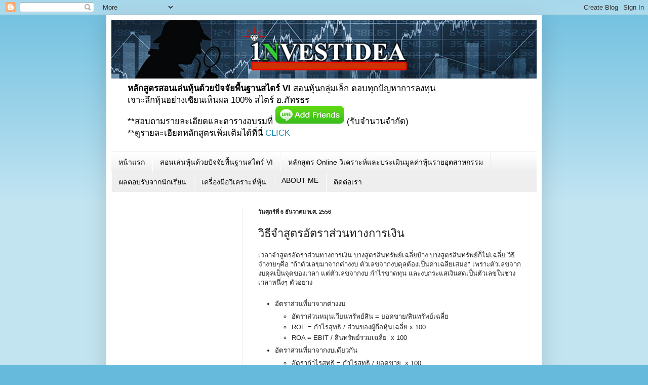

--- FILE ---
content_type: text/html; charset=UTF-8
request_url: https://www.investidea.in.th/2013/12/blog-post.html
body_size: 21513
content:
<!DOCTYPE html>
<html class='v2' dir='ltr' xmlns='http://www.w3.org/1999/xhtml' xmlns:b='http://www.google.com/2005/gml/b' xmlns:data='http://www.google.com/2005/gml/data' xmlns:expr='http://www.google.com/2005/gml/expr'>
<head>
<link href='https://www.blogger.com/static/v1/widgets/335934321-css_bundle_v2.css' rel='stylesheet' type='text/css'/>
<meta content='width=1100' name='viewport'/>
<meta content='text/html; charset=UTF-8' http-equiv='Content-Type'/>
<meta content='blogger' name='generator'/>
<link href='https://www.investidea.in.th/favicon.ico' rel='icon' type='image/x-icon'/>
<link href='https://www.investidea.in.th/2013/12/blog-post.html' rel='canonical'/>
<link rel="alternate" type="application/atom+xml" title="investidea สอนเล&#3656;นห&#3640;&#3657;นด&#3657;วยป&#3633;จจ&#3633;ยพ&#3639;&#3657;นฐาน - Atom" href="https://www.investidea.in.th/feeds/posts/default" />
<link rel="alternate" type="application/rss+xml" title="investidea สอนเล&#3656;นห&#3640;&#3657;นด&#3657;วยป&#3633;จจ&#3633;ยพ&#3639;&#3657;นฐาน - RSS" href="https://www.investidea.in.th/feeds/posts/default?alt=rss" />
<link rel="service.post" type="application/atom+xml" title="investidea สอนเล&#3656;นห&#3640;&#3657;นด&#3657;วยป&#3633;จจ&#3633;ยพ&#3639;&#3657;นฐาน - Atom" href="https://www.blogger.com/feeds/1595531454763117940/posts/default" />

<link rel="alternate" type="application/atom+xml" title="investidea สอนเล&#3656;นห&#3640;&#3657;นด&#3657;วยป&#3633;จจ&#3633;ยพ&#3639;&#3657;นฐาน - Atom" href="https://www.investidea.in.th/feeds/4232430847929803234/comments/default" />
<!--Can't find substitution for tag [blog.ieCssRetrofitLinks]-->
<meta content='https://www.investidea.in.th/2013/12/blog-post.html' property='og:url'/>
<meta content='วิธีจำสูตรอัตราส่วนทางการเงิน' property='og:title'/>
<meta content='สอนวิธีเล่นหุ้น วิเคราะห์หุ้น เล่นหุ้นปัจจัยพื้นฐาน' property='og:description'/>
<title>ว&#3636;ธ&#3637;จำส&#3641;ตรอ&#3633;ตราส&#3656;วนทางการเง&#3636;น</title>
<!-- Begin Open Graph metadata -->
<meta content='https://blogger.googleusercontent.com/img/b/R29vZ2xl/AVvXsEiMhKZbjzwi8MhalO7JTgWlgUTM899q_LGf34_WTcdw0_YJdqdj_I9yhDjLHczwGSZ_jUarQnMWYhZBE6kNq47gx-s6sZwhIcSzG_XcEXoE7Ye5yvlAtHjkGU2kcBrd_rxdLMhvgCAG5dlh/s1600/Untitled.jpg' property='og:image'/>
<meta content='600' property='og:image:width'/>
<meta content='315' property='og:image:height'/>
<!-- End Open Graph metadata -->
<meta content='ebf4f41dfd8c47caf94ab41a4bcc036b' name='p:domain_verify'/>
<style id='page-skin-1' type='text/css'><!--
/*
-----------------------------------------------
Blogger Template Style
Name:     Simple
Designer: Josh Peterson
URL:      www.noaesthetic.com
----------------------------------------------- */
/* Variable definitions
====================
<Variable name="keycolor" description="Main Color" type="color" default="#66bbdd"/>
<Group description="Page Text" selector="body">
<Variable name="body.font" description="Font" type="font"
default="normal normal 12px Arial, Tahoma, Helvetica, FreeSans, sans-serif"/>
<Variable name="body.text.color" description="Text Color" type="color" default="#222222"/>
</Group>
<Group description="Backgrounds" selector=".body-fauxcolumns-outer">
<Variable name="body.background.color" description="Outer Background" type="color" default="#66bbdd"/>
<Variable name="content.background.color" description="Main Background" type="color" default="#ffffff"/>
<Variable name="header.background.color" description="Header Background" type="color" default="transparent"/>
</Group>
<Group description="Links" selector=".main-outer">
<Variable name="link.color" description="Link Color" type="color" default="#2288bb"/>
<Variable name="link.visited.color" description="Visited Color" type="color" default="#888888"/>
<Variable name="link.hover.color" description="Hover Color" type="color" default="#33aaff"/>
</Group>
<Group description="Blog Title" selector=".header h1">
<Variable name="header.font" description="Font" type="font"
default="normal normal 60px Arial, Tahoma, Helvetica, FreeSans, sans-serif"/>
<Variable name="header.text.color" description="Title Color" type="color" default="#3399bb" />
</Group>
<Group description="Blog Description" selector=".header .description">
<Variable name="description.text.color" description="Description Color" type="color"
default="#777777" />
</Group>
<Group description="Tabs Text" selector=".tabs-inner .widget li a">
<Variable name="tabs.font" description="Font" type="font"
default="normal normal 14px Arial, Tahoma, Helvetica, FreeSans, sans-serif"/>
<Variable name="tabs.text.color" description="Text Color" type="color" default="#999999"/>
<Variable name="tabs.selected.text.color" description="Selected Color" type="color" default="#000000"/>
</Group>
<Group description="Tabs Background" selector=".tabs-outer .PageList">
<Variable name="tabs.background.color" description="Background Color" type="color" default="#f5f5f5"/>
<Variable name="tabs.selected.background.color" description="Selected Color" type="color" default="#eeeeee"/>
</Group>
<Group description="Post Title" selector="h3.post-title, .comments h4">
<Variable name="post.title.font" description="Font" type="font"
default="normal normal 22px Arial, Tahoma, Helvetica, FreeSans, sans-serif"/>
</Group>
<Group description="Date Header" selector=".date-header">
<Variable name="date.header.color" description="Text Color" type="color"
default="#222222"/>
<Variable name="date.header.background.color" description="Background Color" type="color"
default="transparent"/>
<Variable name="date.header.font" description="Text Font" type="font"
default="normal bold 11px Arial, Tahoma, Helvetica, FreeSans, sans-serif"/>
<Variable name="date.header.padding" description="Date Header Padding" type="string" default="inherit"/>
<Variable name="date.header.letterspacing" description="Date Header Letter Spacing" type="string" default="inherit"/>
<Variable name="date.header.margin" description="Date Header Margin" type="string" default="inherit"/>
</Group>
<Group description="Post Footer" selector=".post-footer">
<Variable name="post.footer.text.color" description="Text Color" type="color" default="#666666"/>
<Variable name="post.footer.background.color" description="Background Color" type="color"
default="#f9f9f9"/>
<Variable name="post.footer.border.color" description="Shadow Color" type="color" default="#eeeeee"/>
</Group>
<Group description="Gadgets" selector="h2">
<Variable name="widget.title.font" description="Title Font" type="font"
default="normal bold 11px Arial, Tahoma, Helvetica, FreeSans, sans-serif"/>
<Variable name="widget.title.text.color" description="Title Color" type="color" default="#000000"/>
<Variable name="widget.alternate.text.color" description="Alternate Color" type="color" default="#999999"/>
</Group>
<Group description="Images" selector=".main-inner">
<Variable name="image.background.color" description="Background Color" type="color" default="#ffffff"/>
<Variable name="image.border.color" description="Border Color" type="color" default="#eeeeee"/>
<Variable name="image.text.color" description="Caption Text Color" type="color" default="#222222"/>
</Group>
<Group description="Accents" selector=".content-inner">
<Variable name="body.rule.color" description="Separator Line Color" type="color" default="#eeeeee"/>
<Variable name="tabs.border.color" description="Tabs Border Color" type="color" default="#eeeeee"/>
</Group>
<Variable name="body.background" description="Body Background" type="background"
color="#66bbdd" default="$(color) none repeat scroll top left"/>
<Variable name="body.background.override" description="Body Background Override" type="string" default=""/>
<Variable name="body.background.gradient.cap" description="Body Gradient Cap" type="url"
default="url(//www.blogblog.com/1kt/simple/gradients_light.png)"/>
<Variable name="body.background.gradient.tile" description="Body Gradient Tile" type="url"
default="url(//www.blogblog.com/1kt/simple/body_gradient_tile_light.png)"/>
<Variable name="content.background.color.selector" description="Content Background Color Selector" type="string" default=".content-inner"/>
<Variable name="content.padding" description="Content Padding" type="length" default="10px" min="0" max="100px"/>
<Variable name="content.padding.horizontal" description="Content Horizontal Padding" type="length" default="10px" min="0" max="100px"/>
<Variable name="content.shadow.spread" description="Content Shadow Spread" type="length" default="40px" min="0" max="100px"/>
<Variable name="content.shadow.spread.webkit" description="Content Shadow Spread (WebKit)" type="length" default="5px" min="0" max="100px"/>
<Variable name="content.shadow.spread.ie" description="Content Shadow Spread (IE)" type="length" default="10px" min="0" max="100px"/>
<Variable name="main.border.width" description="Main Border Width" type="length" default="0" min="0" max="10px"/>
<Variable name="header.background.gradient" description="Header Gradient" type="url" default="none"/>
<Variable name="header.shadow.offset.left" description="Header Shadow Offset Left" type="length" default="-1px" min="-50px" max="50px"/>
<Variable name="header.shadow.offset.top" description="Header Shadow Offset Top" type="length" default="-1px" min="-50px" max="50px"/>
<Variable name="header.shadow.spread" description="Header Shadow Spread" type="length" default="1px" min="0" max="100px"/>
<Variable name="header.padding" description="Header Padding" type="length" default="30px" min="0" max="100px"/>
<Variable name="header.border.size" description="Header Border Size" type="length" default="1px" min="0" max="10px"/>
<Variable name="header.bottom.border.size" description="Header Bottom Border Size" type="length" default="1px" min="0" max="10px"/>
<Variable name="header.border.horizontalsize" description="Header Horizontal Border Size" type="length" default="0" min="0" max="10px"/>
<Variable name="description.text.size" description="Description Text Size" type="string" default="140%"/>
<Variable name="tabs.margin.top" description="Tabs Margin Top" type="length" default="0" min="0" max="100px"/>
<Variable name="tabs.margin.side" description="Tabs Side Margin" type="length" default="30px" min="0" max="100px"/>
<Variable name="tabs.background.gradient" description="Tabs Background Gradient" type="url"
default="url(//www.blogblog.com/1kt/simple/gradients_light.png)"/>
<Variable name="tabs.border.width" description="Tabs Border Width" type="length" default="1px" min="0" max="10px"/>
<Variable name="tabs.bevel.border.width" description="Tabs Bevel Border Width" type="length" default="1px" min="0" max="10px"/>
<Variable name="post.margin.bottom" description="Post Bottom Margin" type="length" default="25px" min="0" max="100px"/>
<Variable name="image.border.small.size" description="Image Border Small Size" type="length" default="2px" min="0" max="10px"/>
<Variable name="image.border.large.size" description="Image Border Large Size" type="length" default="5px" min="0" max="10px"/>
<Variable name="page.width.selector" description="Page Width Selector" type="string" default=".region-inner"/>
<Variable name="page.width" description="Page Width" type="string" default="auto"/>
<Variable name="main.section.margin" description="Main Section Margin" type="length" default="15px" min="0" max="100px"/>
<Variable name="main.padding" description="Main Padding" type="length" default="15px" min="0" max="100px"/>
<Variable name="main.padding.top" description="Main Padding Top" type="length" default="30px" min="0" max="100px"/>
<Variable name="main.padding.bottom" description="Main Padding Bottom" type="length" default="30px" min="0" max="100px"/>
<Variable name="paging.background"
color="#ffffff"
description="Background of blog paging area" type="background"
default="transparent none no-repeat scroll top center"/>
<Variable name="footer.bevel" description="Bevel border length of footer" type="length" default="0" min="0" max="10px"/>
<Variable name="mobile.background.overlay" description="Mobile Background Overlay" type="string"
default="transparent none repeat scroll top left"/>
<Variable name="mobile.background.size" description="Mobile Background Size" type="string" default="auto"/>
<Variable name="mobile.button.color" description="Mobile Button Color" type="color" default="#ffffff" />
<Variable name="startSide" description="Side where text starts in blog language" type="automatic" default="left"/>
<Variable name="endSide" description="Side where text ends in blog language" type="automatic" default="right"/>
*/
/* Content
----------------------------------------------- */
body {
font: normal normal 12px Arial, Tahoma, Helvetica, FreeSans, sans-serif;
color: #222222;
background: #66bbdd none repeat scroll top left;
padding: 0 40px 40px 40px;
}
html body .region-inner {
min-width: 0;
max-width: 100%;
width: auto;
}
h2 {
font-size: 22px;
}
a:link {
text-decoration:none;
color: #2288bb;
}
a:visited {
text-decoration:none;
color: #888888;
}
a:hover {
text-decoration:underline;
color: #33aaff;
}
.body-fauxcolumn-outer .fauxcolumn-inner {
background: transparent url(//www.blogblog.com/1kt/simple/body_gradient_tile_light.png) repeat scroll top left;
_background-image: none;
}
.body-fauxcolumn-outer .cap-top {
position: absolute;
z-index: 1;
height: 400px;
width: 100%;
background: #66bbdd none repeat scroll top left;
}
.body-fauxcolumn-outer .cap-top .cap-left {
width: 100%;
background: transparent url(//www.blogblog.com/1kt/simple/gradients_light.png) repeat-x scroll top left;
_background-image: none;
}
.content-outer {
-moz-box-shadow: 0 0 40px rgba(0, 0, 0, .15);
-webkit-box-shadow: 0 0 5px rgba(0, 0, 0, .15);
-goog-ms-box-shadow: 0 0 10px #333333;
box-shadow: 0 0 40px rgba(0, 0, 0, .15);
margin-bottom: 1px;
}
.content-inner {
padding: 10px 10px;
}
.content-inner {
background-color: #ffffff;
}
/* Header
----------------------------------------------- */
.header-outer {
background: transparent none repeat-x scroll 0 -400px;
_background-image: none;
}
.Header h1 {
font: normal normal 60px Arial, Tahoma, Helvetica, FreeSans, sans-serif;
color: #073763;
text-shadow: -1px -1px 1px rgba(0, 0, 0, .2);
}
.Header h1 a {
color: #073763;
}
.Header .description {
font-size: 140%;
color: #000000;
}
.header-inner .Header .titlewrapper {
padding: 22px 30px;
}
.header-inner .Header .descriptionwrapper {
padding: 0 30px;
}
/* Tabs
----------------------------------------------- */
.tabs-inner .section:first-child {
border-top: 1px solid #eeeeee;
}
.tabs-inner .section:first-child ul {
margin-top: -1px;
border-top: 1px solid #eeeeee;
border-left: 0 solid #eeeeee;
border-right: 0 solid #eeeeee;
}
.tabs-inner .widget ul {
background: #eeeeee url(//www.blogblog.com/1kt/simple/gradients_light.png) repeat-x scroll 0 -800px;
_background-image: none;
border-bottom: 1px solid #eeeeee;
margin-top: 0;
margin-left: -30px;
margin-right: -30px;
}
.tabs-inner .widget li a {
display: inline-block;
padding: .6em 1em;
font: normal normal 14px Arial, Tahoma, Helvetica, FreeSans, sans-serif;
color: #000000;
border-left: 1px solid #ffffff;
border-right: 1px solid #eeeeee;
}
.tabs-inner .widget li:first-child a {
border-left: none;
}
.tabs-inner .widget li.selected a, .tabs-inner .widget li a:hover {
color: #000000;
background-color: #999999;
text-decoration: none;
}
/* Columns
----------------------------------------------- */
.main-outer {
border-top: 0 solid #eeeeee;
}
.fauxcolumn-left-outer .fauxcolumn-inner {
border-right: 1px solid #eeeeee;
}
.fauxcolumn-right-outer .fauxcolumn-inner {
border-left: 1px solid #eeeeee;
}
/* Headings
----------------------------------------------- */
div.widget > h2,
div.widget h2.title {
margin: 0 0 1em 0;
font: normal bold 11px Arial, Tahoma, Helvetica, FreeSans, sans-serif;
color: #000000;
}
/* Widgets
----------------------------------------------- */
.widget .zippy {
color: #999999;
text-shadow: 2px 2px 1px rgba(0, 0, 0, .1);
}
.widget .popular-posts ul {
list-style: none;
}
/* Posts
----------------------------------------------- */
h2.date-header {
font: normal bold 11px Arial, Tahoma, Helvetica, FreeSans, sans-serif;
}
.date-header span {
background-color: transparent;
color: #222222;
padding: inherit;
letter-spacing: inherit;
margin: inherit;
}
.main-inner {
padding-top: 30px;
padding-bottom: 30px;
}
.main-inner .column-center-inner {
padding: 0 15px;
}
.main-inner .column-center-inner .section {
margin: 0 15px;
}
.post {
margin: 0 0 25px 0;
}
h3.post-title, .comments h4 {
font: normal normal 22px Arial, Tahoma, Helvetica, FreeSans, sans-serif;
margin: .75em 0 0;
}
.post-body {
font-size: 110%;
line-height: 1.4;
position: relative;
}
.post-body img, .post-body .tr-caption-container, .Profile img, .Image img,
.BlogList .item-thumbnail img {
padding: 2px;
background: #ffffff;
border: 1px solid #eeeeee;
-moz-box-shadow: 1px 1px 5px rgba(0, 0, 0, .1);
-webkit-box-shadow: 1px 1px 5px rgba(0, 0, 0, .1);
box-shadow: 1px 1px 5px rgba(0, 0, 0, .1);
}
.post-body img, .post-body .tr-caption-container {
padding: 5px;
}
.post-body .tr-caption-container {
color: #222222;
}
.post-body .tr-caption-container img {
padding: 0;
background: transparent;
border: none;
-moz-box-shadow: 0 0 0 rgba(0, 0, 0, .1);
-webkit-box-shadow: 0 0 0 rgba(0, 0, 0, .1);
box-shadow: 0 0 0 rgba(0, 0, 0, .1);
}
.post-header {
margin: 0 0 1.5em;
line-height: 1.6;
font-size: 90%;
}
.post-footer {
margin: 20px -2px 0;
padding: 5px 10px;
color: #666666;
background-color: #f9f9f9;
border-bottom: 1px solid #eeeeee;
line-height: 1.6;
font-size: 90%;
}
#comments .comment-author {
padding-top: 1.5em;
border-top: 1px solid #eeeeee;
background-position: 0 1.5em;
}
#comments .comment-author:first-child {
padding-top: 0;
border-top: none;
}
.avatar-image-container {
margin: .2em 0 0;
}
#comments .avatar-image-container img {
border: 1px solid #eeeeee;
}
/* Comments
----------------------------------------------- */
.comments .comments-content .icon.blog-author {
background-repeat: no-repeat;
background-image: url([data-uri]);
}
.comments .comments-content .loadmore a {
border-top: 1px solid #999999;
border-bottom: 1px solid #999999;
}
.comments .comment-thread.inline-thread {
background-color: #f9f9f9;
}
.comments .continue {
border-top: 2px solid #999999;
}
/* Accents
---------------------------------------------- */
.section-columns td.columns-cell {
border-left: 1px solid #eeeeee;
}
.blog-pager {
background: transparent none no-repeat scroll top center;
}
.blog-pager-older-link, .home-link,
.blog-pager-newer-link {
background-color: #ffffff;
padding: 5px;
}
.footer-outer {
border-top: 0 dashed #bbbbbb;
}
/* Mobile
----------------------------------------------- */
body.mobile  {
background-size: auto;
}
.mobile .body-fauxcolumn-outer {
background: transparent none repeat scroll top left;
}
.mobile .body-fauxcolumn-outer .cap-top {
background-size: 100% auto;
}
.mobile .content-outer {
-webkit-box-shadow: 0 0 3px rgba(0, 0, 0, .15);
box-shadow: 0 0 3px rgba(0, 0, 0, .15);
}
body.mobile .AdSense {
margin: 0 -40px;
}
.mobile .tabs-inner .widget ul {
margin-left: 0;
margin-right: 0;
}
.mobile .post {
margin: 0;
}
.mobile .main-inner .column-center-inner .section {
margin: 0;
}
.mobile .date-header span {
padding: 0.1em 10px;
margin: 0 -10px;
}
.mobile h3.post-title {
margin: 0;
}
.mobile .blog-pager {
background: transparent none no-repeat scroll top center;
}
.mobile .footer-outer {
border-top: none;
}
.mobile .main-inner, .mobile .footer-inner {
background-color: #ffffff;
}
.mobile-index-contents {
color: #222222;
}
.mobile-link-button {
background-color: #2288bb;
}
.mobile-link-button a:link, .mobile-link-button a:visited {
color: #ffffff;
}
.mobile .tabs-inner .section:first-child {
border-top: none;
}
.mobile .tabs-inner .PageList .widget-content {
background-color: #999999;
color: #000000;
border-top: 1px solid #eeeeee;
border-bottom: 1px solid #eeeeee;
}
.mobile .tabs-inner .PageList .widget-content .pagelist-arrow {
border-left: 1px solid #eeeeee;
}

--></style>
<style id='template-skin-1' type='text/css'><!--
body {
min-width: 860px;
}
.content-outer, .content-fauxcolumn-outer, .region-inner {
min-width: 860px;
max-width: 860px;
_width: 860px;
}
.main-inner .columns {
padding-left: 260px;
padding-right: 0px;
}
.main-inner .fauxcolumn-center-outer {
left: 260px;
right: 0px;
/* IE6 does not respect left and right together */
_width: expression(this.parentNode.offsetWidth -
parseInt("260px") -
parseInt("0px") + 'px');
}
.main-inner .fauxcolumn-left-outer {
width: 260px;
}
.main-inner .fauxcolumn-right-outer {
width: 0px;
}
.main-inner .column-left-outer {
width: 260px;
right: 100%;
margin-left: -260px;
}
.main-inner .column-right-outer {
width: 0px;
margin-right: -0px;
}
#layout {
min-width: 0;
}
#layout .content-outer {
min-width: 0;
width: 800px;
}
#layout .region-inner {
min-width: 0;
width: auto;
}
--></style>
<script type='text/javascript'>
        (function(i,s,o,g,r,a,m){i['GoogleAnalyticsObject']=r;i[r]=i[r]||function(){
        (i[r].q=i[r].q||[]).push(arguments)},i[r].l=1*new Date();a=s.createElement(o),
        m=s.getElementsByTagName(o)[0];a.async=1;a.src=g;m.parentNode.insertBefore(a,m)
        })(window,document,'script','https://www.google-analytics.com/analytics.js','ga');
        ga('create', 'UA-10568327-12', 'auto', 'blogger');
        ga('blogger.send', 'pageview');
      </script>
<script async='async' src='//pagead2.googlesyndication.com/pagead/js/adsbygoogle.js'></script>
<script>
  (adsbygoogle = window.adsbygoogle || []).push({
    google_ad_client: "ca-pub-4487559066598834",
    enable_page_level_ads: true
  });
</script>
<link href='https://www.blogger.com/dyn-css/authorization.css?targetBlogID=1595531454763117940&amp;zx=55f114ef-61ce-45db-b444-0fdffb040cd7' media='none' onload='if(media!=&#39;all&#39;)media=&#39;all&#39;' rel='stylesheet'/><noscript><link href='https://www.blogger.com/dyn-css/authorization.css?targetBlogID=1595531454763117940&amp;zx=55f114ef-61ce-45db-b444-0fdffb040cd7' rel='stylesheet'/></noscript>
<meta name='google-adsense-platform-account' content='ca-host-pub-1556223355139109'/>
<meta name='google-adsense-platform-domain' content='blogspot.com'/>

<!-- data-ad-client=ca-pub-4487559066598834 -->

</head>
<body class='loading'>
<div class='navbar section' id='navbar' name='แถบนำทาง'><div class='widget Navbar' data-version='1' id='Navbar1'><script type="text/javascript">
    function setAttributeOnload(object, attribute, val) {
      if(window.addEventListener) {
        window.addEventListener('load',
          function(){ object[attribute] = val; }, false);
      } else {
        window.attachEvent('onload', function(){ object[attribute] = val; });
      }
    }
  </script>
<div id="navbar-iframe-container"></div>
<script type="text/javascript" src="https://apis.google.com/js/platform.js"></script>
<script type="text/javascript">
      gapi.load("gapi.iframes:gapi.iframes.style.bubble", function() {
        if (gapi.iframes && gapi.iframes.getContext) {
          gapi.iframes.getContext().openChild({
              url: 'https://www.blogger.com/navbar/1595531454763117940?po\x3d4232430847929803234\x26origin\x3dhttps://www.investidea.in.th',
              where: document.getElementById("navbar-iframe-container"),
              id: "navbar-iframe"
          });
        }
      });
    </script><script type="text/javascript">
(function() {
var script = document.createElement('script');
script.type = 'text/javascript';
script.src = '//pagead2.googlesyndication.com/pagead/js/google_top_exp.js';
var head = document.getElementsByTagName('head')[0];
if (head) {
head.appendChild(script);
}})();
</script>
</div></div>
<div class='body-fauxcolumns'>
<div class='fauxcolumn-outer body-fauxcolumn-outer'>
<div class='cap-top'>
<div class='cap-left'></div>
<div class='cap-right'></div>
</div>
<div class='fauxborder-left'>
<div class='fauxborder-right'></div>
<div class='fauxcolumn-inner'>
</div>
</div>
<div class='cap-bottom'>
<div class='cap-left'></div>
<div class='cap-right'></div>
</div>
</div>
</div>
<div class='content'>
<div class='content-fauxcolumns'>
<div class='fauxcolumn-outer content-fauxcolumn-outer'>
<div class='cap-top'>
<div class='cap-left'></div>
<div class='cap-right'></div>
</div>
<div class='fauxborder-left'>
<div class='fauxborder-right'></div>
<div class='fauxcolumn-inner'>
</div>
</div>
<div class='cap-bottom'>
<div class='cap-left'></div>
<div class='cap-right'></div>
</div>
</div>
</div>
<div class='content-outer'>
<div class='content-cap-top cap-top'>
<div class='cap-left'></div>
<div class='cap-right'></div>
</div>
<div class='fauxborder-left content-fauxborder-left'>
<div class='fauxborder-right content-fauxborder-right'></div>
<div class='content-inner'>
<header>
<div class='header-outer'>
<div class='header-cap-top cap-top'>
<div class='cap-left'></div>
<div class='cap-right'></div>
</div>
<div class='fauxborder-left header-fauxborder-left'>
<div class='fauxborder-right header-fauxborder-right'></div>
<div class='region-inner header-inner'>
<div class='header section' id='header' name='ส่วนหัว'><div class='widget Header' data-version='1' id='Header1'>
<div id='header-inner'>
<a href='https://www.investidea.in.th/' style='display: block'>
<img alt='investidea สอนเล่นหุ้นด้วยปัจจัยพื้นฐาน' height='115px; ' id='Header1_headerimg' src='https://blogger.googleusercontent.com/img/b/R29vZ2xl/AVvXsEjhmzAtitHO374NYez3GTjUV6hni3oympqOOgdVrhIS5IBBc5NaLV9niJrg96V-NoQbaEfHssWjBlYgEmUmXvfPD9oKv8rgEnEMHKMSEcM9eY85wP3_AP-qUM7DVZCQO6btf3BNgq0J1vga/s1600/%25E0%25B8%25AB%25E0%25B8%2599%25E0%25B9%2589%25E0%25B8%25B2%25E0%25B8%259B%25E0%25B8%2581%25E0%25B9%2580%25E0%25B8%25A7%25E0%25B9%2587%25E0%25B8%259A.png' style='display: block' width='840px; '/>
</a>
<div class='descriptionwrapper'>
<p class='description'>
<span>
<b>หล&#3633;กส&#3641;ตรสอนเล&#3656;นห&#3640;&#3657;นด&#3657;วยป&#3633;จจ&#3633;ยพ&#3639;&#3657;นฐานสไตร&#3660; VI</b> สอนห&#3640;&#3657;นกล&#3640;&#3656;มเล&#3655;ก ตอบท&#3640;กป&#3633;ญหาการลงท&#3640;น<br>
เจาะล&#3638;กห&#3640;&#3657;นอย&#3656;างเซ&#3637;ยนเห&#3655;นผล 100% สไตร&#3660; อ.ภ&#3633;ทรธร <br>**สอบถามรายละเอ&#3637;ยดและตารางอบรมท&#3637;&#3656; <a href="https://line.me/ti/p/WDkedJLk7_"><img height="36" border="0" alt="เพ&#3636;&#3656;มเพ&#3639;&#3656;อน" src="https://biz.line.naver.jp/line_business/img/btn/addfriends_en.png"></a> (ร&#3633;บจำนวนจำก&#3633;ด)<br>
**ด&#3641;รายละเอ&#3637;ยดหล&#3633;กส&#3641;ตรเพ&#3636;&#3656;มเต&#3636;มได&#3657;ท&#3637;&#3656;น&#3637;&#3656; <a href="https://www.investidea.in.th/p/value-investor.html">CLICK</a>
</span>
</p>
</div>
</div>
</div></div>
</div>
</div>
<div class='header-cap-bottom cap-bottom'>
<div class='cap-left'></div>
<div class='cap-right'></div>
</div>
</div>
</header>
<div class='tabs-outer'>
<div class='tabs-cap-top cap-top'>
<div class='cap-left'></div>
<div class='cap-right'></div>
</div>
<div class='fauxborder-left tabs-fauxborder-left'>
<div class='fauxborder-right tabs-fauxborder-right'></div>
<div class='region-inner tabs-inner'>
<div class='tabs section' id='crosscol' name='พาดทุกคอลัมน์'><div class='widget PageList' data-version='1' id='PageList1'>
<h2>
หน&#3657;าเว&#3655;บ
</h2>
<div class='widget-content'>
<ul>
<li>
<a href='https://www.investidea.in.th/'>
หน&#3657;าแรก
</a>
</li>
<li>
<a href='https://www.investidea.in.th/p/value-investor.html'>
สอนเล&#3656;นห&#3640;&#3657;นด&#3657;วยป&#3633;จจ&#3633;ยพ&#3639;&#3657;นฐานสไตร&#3660; VI
</a>
</li>
<li>
<a href='https://www.investidea.in.th/p/blog-page_3.html'>
หล&#3633;กส&#3641;ตร Online ว&#3636;เคราะห&#3660;และประเม&#3636;นม&#3641;ลค&#3656;าห&#3640;&#3657;นรายอ&#3640;ตสาหกรรม
</a>
</li>
<li>
<a href='https://www.investidea.in.th/p/reviews.html'>
ผลตอบร&#3633;บจากน&#3633;กเร&#3637;ยน
</a>
</li>
<li>
<a href='https://www.investidea.in.th/p/blog-page_64.html'>
เคร&#3639;&#3656;องม&#3639;อว&#3636;เคราะห&#3660;ห&#3640;&#3657;น
</a>
</li>
<li>
<a href='https://www.investidea.in.th/p/about-me.html'>
ABOUT ME
</a>
</li>
<li>
<a href='https://www.investidea.in.th/p/contact-me.html'>
ต&#3636;ดต&#3656;อเรา
</a>
</li>
</ul>
<div class='clear'></div>
</div>
</div></div>
<div class='tabs no-items section' id='crosscol-overflow' name='Cross-Column 2'></div>
</div>
</div>
<div class='tabs-cap-bottom cap-bottom'>
<div class='cap-left'></div>
<div class='cap-right'></div>
</div>
</div>
<div class='main-outer'>
<div class='main-cap-top cap-top'>
<div class='cap-left'></div>
<div class='cap-right'></div>
</div>
<div class='fauxborder-left main-fauxborder-left'>
<div class='fauxborder-right main-fauxborder-right'></div>
<div class='region-inner main-inner'>
<div class='columns fauxcolumns'>
<div class='fauxcolumn-outer fauxcolumn-center-outer'>
<div class='cap-top'>
<div class='cap-left'></div>
<div class='cap-right'></div>
</div>
<div class='fauxborder-left'>
<div class='fauxborder-right'></div>
<div class='fauxcolumn-inner'>
</div>
</div>
<div class='cap-bottom'>
<div class='cap-left'></div>
<div class='cap-right'></div>
</div>
</div>
<div class='fauxcolumn-outer fauxcolumn-left-outer'>
<div class='cap-top'>
<div class='cap-left'></div>
<div class='cap-right'></div>
</div>
<div class='fauxborder-left'>
<div class='fauxborder-right'></div>
<div class='fauxcolumn-inner'>
</div>
</div>
<div class='cap-bottom'>
<div class='cap-left'></div>
<div class='cap-right'></div>
</div>
</div>
<div class='fauxcolumn-outer fauxcolumn-right-outer'>
<div class='cap-top'>
<div class='cap-left'></div>
<div class='cap-right'></div>
</div>
<div class='fauxborder-left'>
<div class='fauxborder-right'></div>
<div class='fauxcolumn-inner'>
</div>
</div>
<div class='cap-bottom'>
<div class='cap-left'></div>
<div class='cap-right'></div>
</div>
</div>
<!-- corrects IE6 width calculation -->
<div class='columns-inner'>
<div class='column-center-outer'>
<div class='column-center-inner'>
<div class='main section' id='main' name='หมายเลขหลัก'><div class='widget Blog' data-version='1' id='Blog1'>
<div class='blog-posts hfeed'>

                                        <div class="date-outer">
                                      
<h2 class='date-header'>
<span>
ว&#3633;นศ&#3640;กร&#3660;ท&#3637;&#3656; 6 ธ&#3633;นวาคม พ.ศ. 2556
</span>
</h2>

                                        <div class="date-posts">
                                      
<div class='post-outer'>
<div class='post hentry' itemprop='blogPost' itemscope='itemscope' itemtype='http://schema.org/BlogPosting'>
<meta content='1595531454763117940' itemprop='blogId'/>
<meta content='4232430847929803234' itemprop='postId'/>
<a name='4232430847929803234'></a>
<h3 class='post-title entry-title' itemprop='name'>
ว&#3636;ธ&#3637;จำส&#3641;ตรอ&#3633;ตราส&#3656;วนทางการเง&#3636;น
</h3>
<div class='post-header'>
<div class='post-header-line-1'></div>
</div>
<div class='post-body entry-content' id='post-body-4232430847929803234' itemprop='description articleBody'>
เวลาจำส&#3641;ตรอ&#3633;ตราส&#3656;วนทางการเง&#3636;น บางส&#3641;ตรส&#3636;นทร&#3633;พย&#3660;เฉล&#3637;&#3656;ยบ&#3657;าง บางส&#3641;ตรส&#3636;นทร&#3633;พย&#3660;ก&#3655;ไม&#3656;เฉล&#3637;&#3656;ย ว&#3636;ธ&#3637;จำง&#3656;ายๆค&#3639;อ "ถ&#3657;าต&#3633;วเลขมาจากต&#3656;างงบ ต&#3633;วเลขจากงบด&#3640;ลต&#3657;องเป&#3655;นค&#3656;าเฉล&#3637;ยเสมอ" เพราะต&#3633;วเลขจากงบด&#3640;ลเป&#3655;นจ&#3640;ดของเวลา แต&#3656;ต&#3633;วเลขจากงบ กำไรขาดท&#3640;น และงบกระแสเง&#3636;นสดเป&#3655;นต&#3633;วเลขในช&#3656;วงเวลาหน&#3638;&#3656;งๆ ต&#3633;วอย&#3656;าง<br />
<br />
<ul>
<li>อ&#3633;ตราส&#3656;วนท&#3637;&#3656;มาจากต&#3656;างงบ</li>
<ul>
<li>อ&#3633;ตราส&#3656;วนหม&#3640;นเว&#3637;ยนทร&#3633;พย&#3660;ส&#3636;น = ยอดขาย/ส&#3636;นทร&#3633;พย&#3660;เฉล&#3637;&#3656;ย</li>
<li>ROE = กำไรส&#3640;ทธ&#3636; / ส&#3656;วนของผ&#3641;&#3657;ถ&#3639;อห&#3640;&#3657;นเฉล&#3637;&#3656;ย x 100</li>
<li>ROA = EBIT / ส&#3636;นทร&#3633;พย&#3660;รวมเฉล&#3637;&#3656;ย&nbsp;&nbsp;x 100</li>
</ul>
<li>อ&#3633;ตราส&#3656;วนท&#3637;&#3656;มาจากงบเด&#3637;ยวก&#3633;น</li>
<ul>
<li>อ&#3633;ตรากำไรส&#3640;ทธ&#3636; = กำไรส&#3640;ทธ&#3636; / ยอดขาย&nbsp;&nbsp;x 100</li>
<li>อ&#3633;ตราส&#3656;วนหน&#3637;&#3657;ส&#3636;นต&#3656;อท&#3640;น = หน&#3637;&#3657;ส&#3636;นรวม / ส&#3636;นทร&#3633;พย&#3660;รวม</li>
</ul>
</ul>
<br />
เทคน&#3636;คการเข&#3657;าใจ<br />
พอจำส&#3641;ตรได&#3657;ก&#3655;ต&#3657;องว&#3636;เคราะห&#3660;ให&#3657;เป&#3655;นว&#3636;ธ&#3637;การง&#3656;ายๆ ให&#3657;จำว&#3656;า อ&#3633;ตราส&#3656;วนค&#3639;อ OUT PUT / IN PUT ทำให&#3657;เรามองอ&#3633;ตราส&#3656;วนทางการเง&#3636;นเป&#3655;นเคร&#3639;&#3656;องม&#3639;อว&#3633;ดประส&#3636;ทธ&#3660;ภาพขององค&#3660;กร โดยมองต&#3633;วฐานเป&#3655;น 1 หร&#3639;อถ&#3657;าเป&#3655;นร&#3657;อยละก&#3655;มองเป&#3655;น 100<br />
<br />
<ul>
<li>อ&#3633;ตราส&#3656;วนหม&#3640;นเว&#3637;ยนทร&#3633;พย&#3660;ส&#3636;น ส&#3636;นทร&#3633;พย&#3660;เฉล&#3637;&#3656;ย 1 บาทสร&#3657;างยอดขายได&#3657;เท&#3656;าไร</li>
<li>ROE ส&#3656;วนของผ&#3641;&#3657;ถ&#3639;อห&#3640;&#3657;นเฉล&#3637;&#3656;ย 100 บาทสร&#3657;างกำไรกล&#3633;บมาได&#3657;ก&#3637;&#3656;บาท</li>
<li>ROA ค&#3639;อ ส&#3636;นทร&#3633;พย&#3660;รวมเฉล&#3637;&#3656;ย 100 บาทสร&#3657;าง EBIT กล&#3633;บมาได&#3657;ก&#3637;&#3656;บาท</li>
<li>อ&#3633;ตรากำไรส&#3640;ทธ&#3636; ค&#3639;อยอดขาย 100 บาทสร&#3657;าง กำไรส&#3640;ทธ&#3636;กล&#3633;บมาได&#3657;เท&#3656;าไร</li>
</ul>
<div>
เจร&#3636;ญในการลงท&#3640;นท&#3640;กท&#3656;านคร&#3633;บ</div>
<div style='clear: both;'></div>
</div>
<div class='post-footer'>
<div class='post-footer-line post-footer-line-1'>
<span class='post-author vcard'>
เข&#3637;ยนโดย
<span class='fn' itemprop='author' itemscope='itemscope' itemtype='http://schema.org/Person'>
<span itemprop='name'>
pattaratorn
</span>
</span>
</span>
<span class='post-timestamp'>
ท&#3637;&#3656;
<meta content='https://www.investidea.in.th/2013/12/blog-post.html' itemprop='url'/>
<a class='timestamp-link' href='https://www.investidea.in.th/2013/12/blog-post.html' rel='bookmark' title='permanent link'>
<abbr class='published' itemprop='datePublished' title='2013-12-06T21:55:00+07:00'>
21:55
</abbr>
</a>
</span>
<span class='post-comment-link'>
</span>
<span class='post-icons'>
<span class='item-action'>
<a href='https://www.blogger.com/email-post/1595531454763117940/4232430847929803234' title='อีเมลบทความ'>
<img alt='' class='icon-action' height='13' src='//img1.blogblog.com/img/icon18_email.gif' width='18'/>
</a>
</span>
<span class='item-control blog-admin pid-1534432336'>
<a href='https://www.blogger.com/post-edit.g?blogID=1595531454763117940&postID=4232430847929803234&from=pencil' title='แก้ไขบทความ'>
<img alt='' class='icon-action' height='18' src='//img2.blogblog.com/img/icon18_edit_allbkg.gif' width='18'/>
</a>
</span>
</span>
<div class='post-share-buttons goog-inline-block'>
<a class='goog-inline-block share-button sb-email' href='https://www.blogger.com/share-post.g?blogID=1595531454763117940&postID=4232430847929803234&target=email' target='_blank' title='ส่งอีเมลข้อมูลนี้'>
<span class='share-button-link-text'>
ส&#3656;งอ&#3637;เมลข&#3657;อม&#3641;ลน&#3637;&#3657;
</span>
</a>
<a class='goog-inline-block share-button sb-blog' href='https://www.blogger.com/share-post.g?blogID=1595531454763117940&postID=4232430847929803234&target=blog' onclick='window.open(this.href, "_blank", "height=270,width=475"); return false;' target='_blank' title='BlogThis!'>
<span class='share-button-link-text'>
BlogThis!
</span>
</a>
<a class='goog-inline-block share-button sb-twitter' href='https://www.blogger.com/share-post.g?blogID=1595531454763117940&postID=4232430847929803234&target=twitter' target='_blank' title='แชร์ไปยัง X'>
<span class='share-button-link-text'>
แชร&#3660;ไปย&#3633;ง X
</span>
</a>
<a class='goog-inline-block share-button sb-facebook' href='https://www.blogger.com/share-post.g?blogID=1595531454763117940&postID=4232430847929803234&target=facebook' onclick='window.open(this.href, "_blank", "height=430,width=640"); return false;' target='_blank' title='แชร์ไปที่ Facebook'>
<span class='share-button-link-text'>
แชร&#3660;ไปท&#3637;&#3656; Facebook
</span>
</a>
<a class='goog-inline-block share-button sb-pinterest' href='https://www.blogger.com/share-post.g?blogID=1595531454763117940&postID=4232430847929803234&target=pinterest' target='_blank' title='แชร์ใน Pinterest'>
<span class='share-button-link-text'>
แชร&#3660;ใน Pinterest
</span>
</a>
</div>
</div>
<div class='post-footer-line post-footer-line-2'>
<span class='post-labels'>
ป&#3657;ายกำก&#3633;บ:
<a href='https://www.investidea.in.th/search/label/%E0%B8%81%E0%B8%B2%E0%B8%A3%E0%B8%AD%E0%B9%88%E0%B8%B2%E0%B8%99%E0%B8%87%E0%B8%9A%E0%B8%81%E0%B8%B2%E0%B8%A3%E0%B9%80%E0%B8%87%E0%B8%B4%E0%B8%99' rel='tag'>
การอ&#3656;านงบการเง&#3636;น
</a>
</span>
</div>
<div class='post-footer-line post-footer-line-3'>
<span class='post-location'>
</span>
</div>
</div>
</div>
<div class='comments' id='comments'>
<a name='comments'></a>
<h4>
ไม&#3656;ม&#3637;ความค&#3636;ดเห&#3655;น
                                      :
                                    </h4>
<div id='Blog1_comments-block-wrapper'>
<dl class='avatar-comment-indent' id='comments-block'>
</dl>
</div>
<p class='comment-footer'>
<div class='comment-form'>
<a name='comment-form'></a>
<h4 id='comment-post-message'>
แสดงความค&#3636;ดเห&#3655;น
</h4>
<p>
สงส&#3633;ยอะไรถามได&#3657;คร&#3633;บผม
</p>
<a href='https://www.blogger.com/comment/frame/1595531454763117940?po=4232430847929803234&hl=th&saa=85391&origin=https://www.investidea.in.th' id='comment-editor-src'></a>
<iframe allowtransparency='true' class='blogger-iframe-colorize blogger-comment-from-post' frameborder='0' height='410' id='comment-editor' name='comment-editor' src='' width='100%'></iframe>
<!--Can't find substitution for tag [post.friendConnectJs]-->
<script src='https://www.blogger.com/static/v1/jsbin/2830521187-comment_from_post_iframe.js' type='text/javascript'></script>
<script type='text/javascript'>
                                    BLOG_CMT_createIframe('https://www.blogger.com/rpc_relay.html');
                                  </script>
</div>
</p>
<div id='backlinks-container'>
<div id='Blog1_backlinks-container'>
</div>
</div>
</div>
</div>
<div class='inline-ad'>
<script type="text/javascript">
    google_ad_client = "ca-pub-4487559066598834";
    google_ad_host = "ca-host-pub-1556223355139109";
    google_ad_host_channel = "L0007";
    google_ad_slot = "2274820414";
    google_ad_width = 300;
    google_ad_height = 250;
</script>
<!-- freedominvestment_main_Blog1_300x250_as -->
<script type="text/javascript"
src="https://pagead2.googlesyndication.com/pagead/show_ads.js">
</script>
</div>

                                      </div></div>
                                    
</div>
<div class='blog-pager' id='blog-pager'>
<span id='blog-pager-newer-link'>
<a class='blog-pager-newer-link' href='https://www.investidea.in.th/2013/12/TaxShield.html' id='Blog1_blog-pager-newer-link' title='บทความใหม่กว่า'>
บทความใหม&#3656;กว&#3656;า
</a>
</span>
<span id='blog-pager-older-link'>
<a class='blog-pager-older-link' href='https://www.investidea.in.th/2013/12/insider.html' id='Blog1_blog-pager-older-link' title='บทความที่เก่ากว่า'>
บทความท&#3637;&#3656;เก&#3656;ากว&#3656;า
</a>
</span>
<a class='home-link' href='https://www.investidea.in.th/'>
หน&#3657;าแรก
</a>
</div>
<div class='clear'></div>
<div class='post-feeds'>
<div class='feed-links'>
สม&#3633;ครสมาช&#3636;ก:
<a class='feed-link' href='https://www.investidea.in.th/feeds/4232430847929803234/comments/default' target='_blank' type='application/atom+xml'>
ส&#3656;งความค&#3636;ดเห&#3655;น
                                      (
                                      Atom
                                      )
                                    </a>
</div>
</div>
</div></div>
</div>
</div>
<div class='column-left-outer'>
<div class='column-left-inner'>
<aside>
<div class='sidebar section' id='sidebar-left-1'><div class='widget AdSense' data-version='1' id='AdSense1'>
<div class='widget-content'>
<script async src="https://pagead2.googlesyndication.com/pagead/js/adsbygoogle.js"></script>
<!-- freedominvestment_sidebar-left-1_AdSense1_1x1_as -->
<ins class="adsbygoogle"
     style="display:block"
     data-ad-client="ca-pub-4487559066598834"
     data-ad-host="ca-host-pub-1556223355139109"
     data-ad-host-channel="L0001"
     data-ad-slot="8648657072"
     data-ad-format="auto"
     data-full-width-responsive="true"></ins>
<script>
(adsbygoogle = window.adsbygoogle || []).push({});
</script>
<div class='clear'></div>
</div>
</div>
<div class='widget HTML' data-version='1' id='HTML1'>
<div class='widget-content'>
<a href="https://www.investidea.in.th/p/value-investor.html?utm_source=adver&utm_medium=left">
<img src="https://blogger.googleusercontent.com/img/b/R29vZ2xl/AVvXsEgPEPr9g2msdzwoP464UxUgbF04tluRJ6jpxWZiucO6GG_kSsdHDl1hkr1QQIb8hOfi8RRokST0V7A90pMAX_6IW9JIwlecHSKCZrr8Af5vRhOuQNQGAP8TFqiLIVA64Wefe2N_Y-6HdIxj/s1600/%25E0%25B9%2582%25E0%25B8%2586%25E0%25B8%25A9%25E0%25B8%2593%25E0%25B8%25B2%25E0%25B9%2580%25E0%25B8%25A7%25E0%25B9%2587%25E0%25B8%259B.png" alt="สอนว&#3636;ธ&#3637;เล&#3656;นห&#3640;&#3657;นให&#3657;รวยด&#3657;วยป&#3633;จจ&#3633;ยพ&#3639;&#3657;นฐาน" /></a><br />
<b>สอบถามรายละเอ&#3637;ยดได&#3657;ท&#3637;&#3656;</b>
<br /><span style="color: red;">ภ&#3633;ทรธร ช&#3656;อว&#3636;ช&#3636;ต, CISA </span><br />
ใบอณ&#3640;ญาต&#3636;น&#3633;กว&#3636;เคราะห&#3660;ป&#3633;จจ&#3633;ยพ&#3639;&#3657;นฐานด&#3657;านตลาดท&#3640;น เลขท&#3637;&#3656;ทะเบ&#3637;ยน 129199
<br /><span style="color: red;">โทรศ&#3633;พท&#3660; 086-503-5023</span>
<br /><span style="color: red;">line id: pat4310</span>
<br />
<a href="https://line.me/ti/p/WDkedJLk7_"><img height="36" border="0" alt="เพิ่มเพื่อน" src="https://lh3.googleusercontent.com/blogger_img_proxy/AEn0k_sjB6hf5ZCbtKqPhPgteqbshHPrgplnPgNfgu5pkGz4jYHjLuP5ajwxi7cEKGPomjGfNrz6nRT0Xe9xDM6GE08Dhy4dHRWohnSXOLKAvmVGCc7Z8t5cIx-iKqw8v9KEXsVtzqo=s0-d"></a>
<br /><span style="color: red;">เร&#3637;ยนกล&#3640;&#3656;มเล&#3655;กๆถามได&#3657;ท&#3640;กคำถามคาใจ </span><br />
<b>ตารางอบรม</b><br />
<br />
<table border="1">
<tbody>
<tr bgcolor="CCFFFF">
 <td>ว&#3633;นท&#3637;&#3656;
 </td><td>สถานะ</td>
</tr>
<tr>
 <td>น&#3633;ดได&#3657;ตามสะดวก</td>
 <td><span style="color: green;">ว&#3656;าง</span></td>
</tr>

</tbody></table>
</div>
<div class='clear'></div>
</div><div class='widget LinkList' data-version='1' id='LinkList2'>
<h2>เร&#3637;ยนภาษาอ&#3633;งกฤษออนไลน&#3660;</h2>
<div class='widget-content'>
<ul>
<li><a href='https://course.chulatutor.com/p/ielts-online'>ต&#3636;ว IELTS </a></li>
<li><a href='https://course.chulatutor.com/p/toeic-online'>ต&#3636;ว TOEIC</a></li>
<li><a href='https://course.chulatutor.com/p/ged'>ต&#3636;ว GED</a></li>
<li><a href='https://www.chulatutor.com/blog/สอบเข้า-ม4/'>สอบเข&#3657;า ม.4</a></li>
<li><a href='https://www.chulatutor.com/bmat/'>BMAT</a></li>
<li><a href='https://www.chulatutor.com/igcse/'>IGCSE </a></li>
</ul>
<div class='clear'></div>
</div>
</div><div class='widget HTML' data-version='1' id='HTML3'>
<h2 class='title'>
facebook page
</h2>
<div class='widget-content'>
<iframe src="//www.facebook.com/plugins/likebox.php?href=https%3A%2F%2Fwww.facebook.com%2Finvestidea.in.th&amp;width=250&amp;height=427&amp;colorscheme=light&amp;show_faces=false&amp;header=true&amp;stream=true&amp;show_border=true" scrolling="no" frameborder="0" style="border:none; overflow:hidden; width:240px; height:427px;" allowtransparency="true"></iframe>
</div>
<div class='clear'></div>
</div><div class='widget Label' data-version='1' id='Label1'>
<h2>
หมวดหม&#3641;&#3656;เน&#3639;&#3657;อหา
</h2>
<div class='widget-content list-label-widget-content'>
<ul>
<li>
<a dir='ltr' href='https://www.investidea.in.th/search/label/%E0%B8%81%E0%B8%B2%E0%B8%A3%E0%B8%AD%E0%B9%88%E0%B8%B2%E0%B8%99%E0%B8%87%E0%B8%9A%E0%B8%81%E0%B8%B2%E0%B8%A3%E0%B9%80%E0%B8%87%E0%B8%B4%E0%B8%99'>
การอ&#3656;านงบการเง&#3636;น
</a>
<span dir='ltr'>
                      (
                      78
                      )
                    </span>
</li>
<li>
<a dir='ltr' href='https://www.investidea.in.th/search/label/%E0%B8%81%E0%B8%A5%E0%B8%A2%E0%B8%B8%E0%B8%97%E0%B8%98%E0%B9%8C%E0%B8%A5%E0%B8%87%E0%B8%97%E0%B8%B8%E0%B8%99'>
กลย&#3640;ทธ&#3660;ลงท&#3640;น
</a>
<span dir='ltr'>
                      (
                      64
                      )
                    </span>
</li>
<li>
<a dir='ltr' href='https://www.investidea.in.th/search/label/%E0%B8%81%E0%B8%A3%E0%B8%93%E0%B8%B5%E0%B8%A8%E0%B8%B6%E0%B8%81%E0%B8%A9%E0%B8%B2'>
กรณ&#3637;ศ&#3638;กษา
</a>
<span dir='ltr'>
                      (
                      53
                      )
                    </span>
</li>
<li>
<a dir='ltr' href='https://www.investidea.in.th/search/label/%E0%B8%81%E0%B8%B2%E0%B8%A3%E0%B8%9B%E0%B8%A3%E0%B8%B0%E0%B9%80%E0%B8%A1%E0%B8%B4%E0%B8%99%E0%B8%A1%E0%B8%B9%E0%B8%A5%E0%B8%84%E0%B9%88%E0%B8%B2'>
การประเม&#3636;นม&#3641;ลค&#3656;า
</a>
<span dir='ltr'>
                      (
                      38
                      )
                    </span>
</li>
<li>
<a dir='ltr' href='https://www.investidea.in.th/search/label/%E0%B8%81%E0%B8%B2%E0%B8%A3%E0%B9%80%E0%B8%87%E0%B8%B4%E0%B8%99'>
การเง&#3636;น
</a>
<span dir='ltr'>
                      (
                      23
                      )
                    </span>
</li>
<li>
<a dir='ltr' href='https://www.investidea.in.th/search/label/%E0%B8%81%E0%B8%B2%E0%B8%A3%E0%B8%A5%E0%B8%87%E0%B8%97%E0%B8%B8%E0%B8%99%E0%B8%9B%E0%B8%A3%E0%B8%B0%E0%B8%A2%E0%B8%B8%E0%B8%81%E0%B8%84%E0%B9%8C'>
การลงท&#3640;นประย&#3640;กค&#3660;
</a>
<span dir='ltr'>
                      (
                      15
                      )
                    </span>
</li>
<li>
<a dir='ltr' href='https://www.investidea.in.th/search/label/%E0%B8%97%E0%B8%B3%E0%B8%98%E0%B8%B8%E0%B8%A3%E0%B8%81%E0%B8%B4%E0%B8%88'>
ทำธ&#3640;รก&#3636;จ
</a>
<span dir='ltr'>
                      (
                      11
                      )
                    </span>
</li>
<li>
<a dir='ltr' href='https://www.investidea.in.th/search/label/%E0%B9%80%E0%B8%A8%E0%B8%A3%E0%B8%A9%E0%B8%90%E0%B8%A8%E0%B8%B2%E0%B8%AA%E0%B8%95%E0%B8%A3%E0%B9%8C'>
เศรษฐศาสตร&#3660;
</a>
<span dir='ltr'>
                      (
                      10
                      )
                    </span>
</li>
<li>
<a dir='ltr' href='https://www.investidea.in.th/search/label/CISA'>
CISA
</a>
<span dir='ltr'>
                      (
                      8
                      )
                    </span>
</li>
</ul>
<div class='clear'></div>
</div>
</div><div class='widget PopularPosts' data-version='1' id='PopularPosts1'>
<h2>
บทความท&#3637;&#3656;ได&#3657;ร&#3633;บความน&#3636;ยม
</h2>
<div class='widget-content popular-posts'>
<ul>
<li>
<div class='item-content'>
<div class='item-thumbnail'>
<a href='https://www.investidea.in.th/2024/11/blog-post.html' target='_blank'>
<img alt='' border='0' height='72' src='https://blogger.googleusercontent.com/img/b/R29vZ2xl/AVvXsEgKrtwGWKJeLYfcTMikqHB-Jj4wYBNIBwZl-xQ1zxLOgY5WI-9lx1Pk7_ZmZtiKVvfPIrEiGDmjRvjJrbM784XpCL3oNQ_2NsSZ0LfOjEgTayCR0bSLXE_EWNsEXA3oN0_nEQENHrNkxHUut0utEmgkfvfAW6IGfZtfsrCWfY66iltERyL2Xw2WTRU_Zfmm/s72-w640-c-h470/cover.png' width='72'/>
</a>
</div>
<div class='item-title'>
<a href='https://www.investidea.in.th/2024/11/blog-post.html'>
รวมทฤษฎ&#3637; คอร&#3660;ด สำหร&#3633;บทำเพลง เร&#3637;ยบเร&#3637;ยงเส&#3637;ยงประสาน
</a>
</div>
<div class='item-snippet'>
ความร&#3641;&#3657;ด&#3637;ๆ เร&#3639;&#3656;องทฤษฎ&#3637;ดนตร&#3637;&#160; คอร&#3660;ด เส&#3637;ยงประสาน รวมรวมจากหน&#3657;าเพจ MR Arranger สอนทำเพลง แต&#3656;งเพลง Mix Mastering ร&#3633;บผล&#3636;ตเพลงครบวงจร&#160; สร&#3640;ปทฤษฎ&#3637;กา...
</div>
</div>
<div style='clear: both;'></div>
</li>
<li>
<div class='item-content'>
<div class='item-thumbnail'>
<a href='https://www.investidea.in.th/2012/01/blog-post_09.html' target='_blank'>
<img alt='' border='0' height='72' src='https://blogger.googleusercontent.com/img/b/R29vZ2xl/AVvXsEgoZ2yQX5dYOlAHJIZmOGZ8mENzXgrX_4USDYkeHW_XPp44d57lPKXT5Rkb6ZwL680lJYx2URJ0HnYMlqh-PvfEV7c9BF8jpe15OC6MryHpFIIS_FChXWQVLNg4xtIon6bW4jQnxaY0OB9dHeCGEFNg-VHWrmAr8qAT_ePug-44IQ_CfJlqkxb5A-b4XQ/s72-w640-c-h405/Untitled.png' width='72'/>
</a>
</div>
<div class='item-title'>
<a href='https://www.investidea.in.th/2012/01/blog-post_09.html'>
ว&#3636;ธ&#3637;คำนวณต&#3657;นท&#3640;นค&#3656;าขนส&#3656;ง
</a>
</div>
<div class='item-snippet'>
ในธ&#3640;รก&#3636;จร&#3633;บจ&#3657;างขนส&#3656;งการเสนอราคาเป&#3655;นส&#3636;&#3656;งสำค&#3633;ญมากคร&#3633;บเพราะถ&#3657;าเสนอราคา ต&#3656;ำไปเราก&#3655;ขาดท&#3640;น เสนอราคาส&#3641;งไปเราก&#3655;แข&#3656;งข&#3633;นไม&#3656;ได&#3657;  หร&#3639;อบางท&#3637;เราเสนอราคาไป...
</div>
</div>
<div style='clear: both;'></div>
</li>
<li>
<div class='item-content'>
<div class='item-thumbnail'>
<a href='https://www.investidea.in.th/2013/10/akr-turn-around.html' target='_blank'>
<img alt='' border='0' height='72' src='https://blogger.googleusercontent.com/img/b/R29vZ2xl/AVvXsEiegbSDawG_wJAfJHB1zCQcIRh0UuTG5tG391b8mxqpwLo3NgO9B6ZLYf2SiyQTJwcmaoC1C52jFPZHszrnhYFZwM9XcJHhchA-upixKLLZhEqnFV5IWNiR5TbMV8eEyog2c5VwWX1j37Yw/s72-c/Picture2.png' width='72'/>
</a>
</div>
<div class='item-title'>
<a href='https://www.investidea.in.th/2013/10/akr-turn-around.html'>
AKR จะ turn around 
</a>
</div>
<div class='item-snippet'>
 มหากาพย&#3660; AKR ใกล&#3657;จบแล&#3657;วเน&#3639;&#3657;อหาในช&#3656;วงต&#3657;นมา จาก&#160;http://value.exteen.com/20120404/akr-turn-around เข&#3637;ยนไว&#3657;ต&#3633;&#3657;งนานต&#3633;&#3657;งแต&#3656;ว&#3633;นท&#3637;&#3656;ซ&#3639;&#3657;อห&#3640;&#3657;นต&#3633;วน&#3637;&#3657; แ...
</div>
</div>
<div style='clear: both;'></div>
</li>
<li>
<div class='item-content'>
<div class='item-thumbnail'>
<a href='https://www.investidea.in.th/2015/01/excel.html' target='_blank'>
<img alt='' border='0' height='72' src='https://blogger.googleusercontent.com/img/b/R29vZ2xl/AVvXsEgiUL1u8W3bOdShEF5GsKNYyEIpgHm_0D6K85BBWorY5HHFyIRoFE2yPrFWJuf5MMbR21oUtvnWWuy_699vm0reBzbCJG-y-4vuYvHvp-z5-XGMQd6Gz5ukJOdJbgA2c6oZuEtodczCardm/s72-c/01.png' width='72'/>
</a>
</div>
<div class='item-title'>
<a href='https://www.investidea.in.th/2015/01/excel.html'>
ตาราง EXCEL เปร&#3637;ยบเท&#3637;ยบงบการเง&#3636;น
</a>
</div>
<div class='item-snippet'>
ทำตาราง EXCEL เปร&#3637;ยบเท&#3637;ยบงบการเง&#3636;น ให&#3657;ลองเล&#3656;นก&#3633;นคร&#3633;บผมต&#3633;วอย&#3656;างด&#3641;ได&#3657;ในตาราง จะเป&#3655;นการด&#3638;งข&#3657;อม&#3641;ลจากสร&#3640;ปข&#3657;อสนเทศของตลาดหล&#3633;กทร&#3633;พย&#3660;มา 3 ต&#3633;วแล&#3657;วเอา...
</div>
</div>
<div style='clear: both;'></div>
</li>
<li>
<div class='item-content'>
<div class='item-title'>
<a href='https://www.investidea.in.th/2013/12/TaxShield.html'>
Tax Shield ค&#3639;ออะไร
</a>
</div>
<div class='item-snippet'>
บทความเร&#3639;&#3656;อง Tax Shield จาก อ.สรรพงศ&#3660; ล&#3636;มป&#3660;ธำรงก&#3640;ล.[1] คร&#3633;บ ม&#3633;นเย&#3637;&#3656;ยมจร&#3636;งๆ   Tax Shield ค&#3639;อประโยชน&#3660;ท&#3637;&#3656;ได&#3657;ทางภาษ&#3637;ท&#3637;&#3656;จ&#3656;ายน&#3657;อยลงจากรายจ&#3656;ายน&#3633;&#3657;นเ...
</div>
</div>
<div style='clear: both;'></div>
</li>
<li>
<div class='item-content'>
<div class='item-title'>
<a href='https://www.investidea.in.th/2015/12/excel-dividend-discount-model.html'>
Excel การประเม&#3636;นม&#3641;ลค&#3656;าเหมาะสมด&#3657;วยการค&#3636;ดลดเง&#3636;นป&#3633;นผล (Dividend discount model)
</a>
</div>
<div class='item-snippet'>
การประเม&#3636;นม&#3641;ลค&#3656;าเหมาะสมด&#3657;วยการค&#3636;ดลดเง&#3636;นป&#3633;นผล (Dividend discount model) เป&#3655;นรากของตำรา Valuation ท&#3633;&#3657;งเล&#3656;มคร&#3633;บ ท&#3633;&#3657;ง ตราสารหน&#3637;&#3657; ตราสารท&#3640;น อน&#3640;พ&#3633;...
</div>
</div>
<div style='clear: both;'></div>
</li>
<li>
<div class='item-content'>
<div class='item-title'>
<a href='https://www.investidea.in.th/2023/07/cisa-1-future.html'>
CISA อน&#3640;พ&#3633;นธ&#3660;1 กลย&#3640;ทธ&#3660;และการประย&#3640;กต&#3660;ใช&#3657;ตราสาร future
</a>
</div>
<div class='item-snippet'>
future ค&#3639;อการส&#3633;ญญาซ&#3639;&#3657;อ-ขาย ล&#3656;วงหน&#3657;า ล&#3655;อกราคาไว&#3657;ต&#3633;&#3657;งแต&#3656;ว&#3633;นน&#3637;&#3657; ค&#3656;อยส&#3656;งมอบก&#3633;นในอนาคต ใช&#3657;ทำอะไรได&#3657;เยอะมาก 1.1 กลย&#3640;ทธ&#3660;การลงท&#3640;นในส&#3633;ญญาฟ&#3636;วเจอร&#3660;ส เก...
</div>
</div>
<div style='clear: both;'></div>
</li>
<li>
<div class='item-content'>
<div class='item-thumbnail'>
<a href='https://www.investidea.in.th/2015/10/6-free-cashflow.html' target='_blank'>
<img alt='' border='0' height='72' src='https://blogger.googleusercontent.com/img/b/R29vZ2xl/AVvXsEjKYOgEkqB81RXOWGxyLn3dVl3pAM_LTdYzKGMpe3aoOHfnIxFvybT4xxnu2jlDAllTV3pnkNBpycjXdDXGjVzPJo3A4n8tCf_MMHLloO4EL3ENHhckT3-Dd04pv1Rz4s2_5ldvlzl-7lQc/s72-c/pablo%25281%2529.png' width='72'/>
</a>
</div>
<div class='item-title'>
<a href='https://www.investidea.in.th/2015/10/6-free-cashflow.html'>
6 จ&#3640;ดสำค&#3633;ญด&#3641;งบกระแสเง&#3636;นสดและการเช&#3637;อมโยงก&#3633;บกระแสเง&#3636;นสดอ&#3636;สระ (Free cashflow)
</a>
</div>
<div class='item-snippet'>
      การอ&#3656;านงบกระแสเง&#3636;สดช&#3656;วยให&#3657;เข&#3657;าใจท&#3637;&#3656;มาท&#3637;&#3656;ไปของเง&#3636;นในก&#3636;จการว&#3656;า มาจากไหนและถ&#3641;กใช&#3657;ไปท&#3637;&#3656;ใหนบ&#3657;าง หลายคนอ&#3656;านแล&#3657;วก&#3655;งงๆ ส&#3633;บสนก&#3633;บช&#3637;ว&#3636;ต อะไรก&#3655;ไม&#3656;...
</div>
</div>
<div style='clear: both;'></div>
</li>
<li>
<div class='item-content'>
<div class='item-title'>
<a href='https://www.investidea.in.th/2025/08/pe-set.html'>
คำนวณ PE ย&#3633;งไงให&#3657;ตรงก&#3633;บของ SET
</a>
</div>
<div class='item-snippet'>
คำนวณ PE ย&#3633;งไงให&#3657;ตรงก&#3633;บของ SET สำหร&#3633;บคนท&#3637;&#3656;ย&#3633;งงงเด&#3637;&#3659;ยวมาแกะส&#3641;ตรก&#3633;น . ปกต&#3636;เราคำนวณใช&#3657; ราคาห&#3640;&#3657;น/กำไรต&#3656;อห&#3640;&#3657;น แต&#3656;จร&#3636;งๆแล&#3657;วไม&#3656;ใช&#3656; จ&#3636;&#3657;มเองย&#3633;งไงก&#3655;ไม...
</div>
</div>
<div style='clear: both;'></div>
</li>
<li>
<div class='item-content'>
<div class='item-thumbnail'>
<a href='https://www.investidea.in.th/2015/04/blog-post.html' target='_blank'>
<img alt='' border='0' height='72' src='https://blogger.googleusercontent.com/img/b/R29vZ2xl/AVvXsEgzrWWzSSbJtTHA4Q8F8G_KiQxELn00RfS5ddlOAy2pGdbdKA0EtXfVfYh7r5bMtmBIds8Faluf1z0OeIp1sVWlemJvX5d5ntYsczruRE9T2UD7yql-gBtPcX_9ZgNoKPlTPaEZdexZMUkQ/s72-c/10492595_388379751344199_1579956410436808902_n.jpg' width='72'/>
</a>
</div>
<div class='item-title'>
<a href='https://www.investidea.in.th/2015/04/blog-post.html'>
ร&#3641;&#3657;ท&#3633;นเจ&#3657;าม&#3639;อ ล&#3633;กษณะราคาห&#3640;&#3657;นก&#3656;อนออกต&#3633;ว 
</a>
</div>
<div class='item-snippet'>
ร&#3641;&#3657;ท&#3633;นเจ&#3657;าม&#3639;อ ความร&#3641;&#3657; ส&#3640;ดท&#3657;ายก&#3656;อน ออกต&#3633;ว  สร&#3640;ปออกมาได&#3657;สวดยวดมาก ร&#3641;ปประกอบช&#3633;ดเจน  ท&#3637;&#3656;มา เพจคนเล&#3655;กห&#3640;&#3657;นเทวดา [1]    ก&#3656;อนว&#3636;&#3656;ง      ช&#3656;วงว&#3636;&#3656;ง    W...
</div>
</div>
<div style='clear: both;'></div>
</li>
</ul>
<div class='clear'></div>
</div>
</div><div class='widget BlogArchive' data-version='1' id='BlogArchive1'>
<h2>
คล&#3633;งบทความของบล&#3655;อก
</h2>
<div class='widget-content'>
<div id='ArchiveList'>
<div id='BlogArchive1_ArchiveList'>
<ul class='hierarchy'>
<li class='archivedate collapsed'>
<a class='toggle' href='javascript:void(0)'>
<span class='zippy'>

              &#9658;&#160;
            
</span>
</a>
<a class='post-count-link' href='https://www.investidea.in.th/2025/'>
2025
</a>
<span class='post-count' dir='ltr'>
                (
                12
                )
              </span>
<ul class='hierarchy'>
<li class='archivedate collapsed'>
<a class='toggle' href='javascript:void(0)'>
<span class='zippy'>

              &#9658;&#160;
            
</span>
</a>
<a class='post-count-link' href='https://www.investidea.in.th/2025/09/'>
ก&#3633;นยายน
</a>
<span class='post-count' dir='ltr'>
                (
                1
                )
              </span>
</li>
</ul>
<ul class='hierarchy'>
<li class='archivedate collapsed'>
<a class='toggle' href='javascript:void(0)'>
<span class='zippy'>

              &#9658;&#160;
            
</span>
</a>
<a class='post-count-link' href='https://www.investidea.in.th/2025/08/'>
ส&#3636;งหาคม
</a>
<span class='post-count' dir='ltr'>
                (
                4
                )
              </span>
</li>
</ul>
<ul class='hierarchy'>
<li class='archivedate collapsed'>
<a class='toggle' href='javascript:void(0)'>
<span class='zippy'>

              &#9658;&#160;
            
</span>
</a>
<a class='post-count-link' href='https://www.investidea.in.th/2025/07/'>
กรกฎาคม
</a>
<span class='post-count' dir='ltr'>
                (
                2
                )
              </span>
</li>
</ul>
<ul class='hierarchy'>
<li class='archivedate collapsed'>
<a class='toggle' href='javascript:void(0)'>
<span class='zippy'>

              &#9658;&#160;
            
</span>
</a>
<a class='post-count-link' href='https://www.investidea.in.th/2025/05/'>
พฤษภาคม
</a>
<span class='post-count' dir='ltr'>
                (
                1
                )
              </span>
</li>
</ul>
<ul class='hierarchy'>
<li class='archivedate collapsed'>
<a class='toggle' href='javascript:void(0)'>
<span class='zippy'>

              &#9658;&#160;
            
</span>
</a>
<a class='post-count-link' href='https://www.investidea.in.th/2025/02/'>
ก&#3640;มภาพ&#3633;นธ&#3660;
</a>
<span class='post-count' dir='ltr'>
                (
                1
                )
              </span>
</li>
</ul>
<ul class='hierarchy'>
<li class='archivedate collapsed'>
<a class='toggle' href='javascript:void(0)'>
<span class='zippy'>

              &#9658;&#160;
            
</span>
</a>
<a class='post-count-link' href='https://www.investidea.in.th/2025/01/'>
มกราคม
</a>
<span class='post-count' dir='ltr'>
                (
                3
                )
              </span>
</li>
</ul>
</li>
</ul>
<ul class='hierarchy'>
<li class='archivedate collapsed'>
<a class='toggle' href='javascript:void(0)'>
<span class='zippy'>

              &#9658;&#160;
            
</span>
</a>
<a class='post-count-link' href='https://www.investidea.in.th/2024/'>
2024
</a>
<span class='post-count' dir='ltr'>
                (
                12
                )
              </span>
<ul class='hierarchy'>
<li class='archivedate collapsed'>
<a class='toggle' href='javascript:void(0)'>
<span class='zippy'>

              &#9658;&#160;
            
</span>
</a>
<a class='post-count-link' href='https://www.investidea.in.th/2024/12/'>
ธ&#3633;นวาคม
</a>
<span class='post-count' dir='ltr'>
                (
                2
                )
              </span>
</li>
</ul>
<ul class='hierarchy'>
<li class='archivedate collapsed'>
<a class='toggle' href='javascript:void(0)'>
<span class='zippy'>

              &#9658;&#160;
            
</span>
</a>
<a class='post-count-link' href='https://www.investidea.in.th/2024/11/'>
พฤศจ&#3636;กายน
</a>
<span class='post-count' dir='ltr'>
                (
                1
                )
              </span>
</li>
</ul>
<ul class='hierarchy'>
<li class='archivedate collapsed'>
<a class='toggle' href='javascript:void(0)'>
<span class='zippy'>

              &#9658;&#160;
            
</span>
</a>
<a class='post-count-link' href='https://www.investidea.in.th/2024/09/'>
ก&#3633;นยายน
</a>
<span class='post-count' dir='ltr'>
                (
                7
                )
              </span>
</li>
</ul>
<ul class='hierarchy'>
<li class='archivedate collapsed'>
<a class='toggle' href='javascript:void(0)'>
<span class='zippy'>

              &#9658;&#160;
            
</span>
</a>
<a class='post-count-link' href='https://www.investidea.in.th/2024/07/'>
กรกฎาคม
</a>
<span class='post-count' dir='ltr'>
                (
                2
                )
              </span>
</li>
</ul>
</li>
</ul>
<ul class='hierarchy'>
<li class='archivedate collapsed'>
<a class='toggle' href='javascript:void(0)'>
<span class='zippy'>

              &#9658;&#160;
            
</span>
</a>
<a class='post-count-link' href='https://www.investidea.in.th/2023/'>
2023
</a>
<span class='post-count' dir='ltr'>
                (
                23
                )
              </span>
<ul class='hierarchy'>
<li class='archivedate collapsed'>
<a class='toggle' href='javascript:void(0)'>
<span class='zippy'>

              &#9658;&#160;
            
</span>
</a>
<a class='post-count-link' href='https://www.investidea.in.th/2023/12/'>
ธ&#3633;นวาคม
</a>
<span class='post-count' dir='ltr'>
                (
                1
                )
              </span>
</li>
</ul>
<ul class='hierarchy'>
<li class='archivedate collapsed'>
<a class='toggle' href='javascript:void(0)'>
<span class='zippy'>

              &#9658;&#160;
            
</span>
</a>
<a class='post-count-link' href='https://www.investidea.in.th/2023/08/'>
ส&#3636;งหาคม
</a>
<span class='post-count' dir='ltr'>
                (
                1
                )
              </span>
</li>
</ul>
<ul class='hierarchy'>
<li class='archivedate collapsed'>
<a class='toggle' href='javascript:void(0)'>
<span class='zippy'>

              &#9658;&#160;
            
</span>
</a>
<a class='post-count-link' href='https://www.investidea.in.th/2023/07/'>
กรกฎาคม
</a>
<span class='post-count' dir='ltr'>
                (
                3
                )
              </span>
</li>
</ul>
<ul class='hierarchy'>
<li class='archivedate collapsed'>
<a class='toggle' href='javascript:void(0)'>
<span class='zippy'>

              &#9658;&#160;
            
</span>
</a>
<a class='post-count-link' href='https://www.investidea.in.th/2023/06/'>
ม&#3636;ถ&#3640;นายน
</a>
<span class='post-count' dir='ltr'>
                (
                6
                )
              </span>
</li>
</ul>
<ul class='hierarchy'>
<li class='archivedate collapsed'>
<a class='toggle' href='javascript:void(0)'>
<span class='zippy'>

              &#9658;&#160;
            
</span>
</a>
<a class='post-count-link' href='https://www.investidea.in.th/2023/05/'>
พฤษภาคม
</a>
<span class='post-count' dir='ltr'>
                (
                1
                )
              </span>
</li>
</ul>
<ul class='hierarchy'>
<li class='archivedate collapsed'>
<a class='toggle' href='javascript:void(0)'>
<span class='zippy'>

              &#9658;&#160;
            
</span>
</a>
<a class='post-count-link' href='https://www.investidea.in.th/2023/04/'>
เมษายน
</a>
<span class='post-count' dir='ltr'>
                (
                1
                )
              </span>
</li>
</ul>
<ul class='hierarchy'>
<li class='archivedate collapsed'>
<a class='toggle' href='javascript:void(0)'>
<span class='zippy'>

              &#9658;&#160;
            
</span>
</a>
<a class='post-count-link' href='https://www.investidea.in.th/2023/03/'>
ม&#3637;นาคม
</a>
<span class='post-count' dir='ltr'>
                (
                5
                )
              </span>
</li>
</ul>
<ul class='hierarchy'>
<li class='archivedate collapsed'>
<a class='toggle' href='javascript:void(0)'>
<span class='zippy'>

              &#9658;&#160;
            
</span>
</a>
<a class='post-count-link' href='https://www.investidea.in.th/2023/02/'>
ก&#3640;มภาพ&#3633;นธ&#3660;
</a>
<span class='post-count' dir='ltr'>
                (
                5
                )
              </span>
</li>
</ul>
</li>
</ul>
<ul class='hierarchy'>
<li class='archivedate collapsed'>
<a class='toggle' href='javascript:void(0)'>
<span class='zippy'>

              &#9658;&#160;
            
</span>
</a>
<a class='post-count-link' href='https://www.investidea.in.th/2022/'>
2022
</a>
<span class='post-count' dir='ltr'>
                (
                1
                )
              </span>
<ul class='hierarchy'>
<li class='archivedate collapsed'>
<a class='toggle' href='javascript:void(0)'>
<span class='zippy'>

              &#9658;&#160;
            
</span>
</a>
<a class='post-count-link' href='https://www.investidea.in.th/2022/01/'>
มกราคม
</a>
<span class='post-count' dir='ltr'>
                (
                1
                )
              </span>
</li>
</ul>
</li>
</ul>
<ul class='hierarchy'>
<li class='archivedate collapsed'>
<a class='toggle' href='javascript:void(0)'>
<span class='zippy'>

              &#9658;&#160;
            
</span>
</a>
<a class='post-count-link' href='https://www.investidea.in.th/2021/'>
2021
</a>
<span class='post-count' dir='ltr'>
                (
                4
                )
              </span>
<ul class='hierarchy'>
<li class='archivedate collapsed'>
<a class='toggle' href='javascript:void(0)'>
<span class='zippy'>

              &#9658;&#160;
            
</span>
</a>
<a class='post-count-link' href='https://www.investidea.in.th/2021/07/'>
กรกฎาคม
</a>
<span class='post-count' dir='ltr'>
                (
                1
                )
              </span>
</li>
</ul>
<ul class='hierarchy'>
<li class='archivedate collapsed'>
<a class='toggle' href='javascript:void(0)'>
<span class='zippy'>

              &#9658;&#160;
            
</span>
</a>
<a class='post-count-link' href='https://www.investidea.in.th/2021/06/'>
ม&#3636;ถ&#3640;นายน
</a>
<span class='post-count' dir='ltr'>
                (
                1
                )
              </span>
</li>
</ul>
<ul class='hierarchy'>
<li class='archivedate collapsed'>
<a class='toggle' href='javascript:void(0)'>
<span class='zippy'>

              &#9658;&#160;
            
</span>
</a>
<a class='post-count-link' href='https://www.investidea.in.th/2021/01/'>
มกราคม
</a>
<span class='post-count' dir='ltr'>
                (
                2
                )
              </span>
</li>
</ul>
</li>
</ul>
<ul class='hierarchy'>
<li class='archivedate collapsed'>
<a class='toggle' href='javascript:void(0)'>
<span class='zippy'>

              &#9658;&#160;
            
</span>
</a>
<a class='post-count-link' href='https://www.investidea.in.th/2020/'>
2020
</a>
<span class='post-count' dir='ltr'>
                (
                10
                )
              </span>
<ul class='hierarchy'>
<li class='archivedate collapsed'>
<a class='toggle' href='javascript:void(0)'>
<span class='zippy'>

              &#9658;&#160;
            
</span>
</a>
<a class='post-count-link' href='https://www.investidea.in.th/2020/10/'>
ต&#3640;ลาคม
</a>
<span class='post-count' dir='ltr'>
                (
                2
                )
              </span>
</li>
</ul>
<ul class='hierarchy'>
<li class='archivedate collapsed'>
<a class='toggle' href='javascript:void(0)'>
<span class='zippy'>

              &#9658;&#160;
            
</span>
</a>
<a class='post-count-link' href='https://www.investidea.in.th/2020/08/'>
ส&#3636;งหาคม
</a>
<span class='post-count' dir='ltr'>
                (
                1
                )
              </span>
</li>
</ul>
<ul class='hierarchy'>
<li class='archivedate collapsed'>
<a class='toggle' href='javascript:void(0)'>
<span class='zippy'>

              &#9658;&#160;
            
</span>
</a>
<a class='post-count-link' href='https://www.investidea.in.th/2020/05/'>
พฤษภาคม
</a>
<span class='post-count' dir='ltr'>
                (
                1
                )
              </span>
</li>
</ul>
<ul class='hierarchy'>
<li class='archivedate collapsed'>
<a class='toggle' href='javascript:void(0)'>
<span class='zippy'>

              &#9658;&#160;
            
</span>
</a>
<a class='post-count-link' href='https://www.investidea.in.th/2020/04/'>
เมษายน
</a>
<span class='post-count' dir='ltr'>
                (
                2
                )
              </span>
</li>
</ul>
<ul class='hierarchy'>
<li class='archivedate collapsed'>
<a class='toggle' href='javascript:void(0)'>
<span class='zippy'>

              &#9658;&#160;
            
</span>
</a>
<a class='post-count-link' href='https://www.investidea.in.th/2020/03/'>
ม&#3637;นาคม
</a>
<span class='post-count' dir='ltr'>
                (
                1
                )
              </span>
</li>
</ul>
<ul class='hierarchy'>
<li class='archivedate collapsed'>
<a class='toggle' href='javascript:void(0)'>
<span class='zippy'>

              &#9658;&#160;
            
</span>
</a>
<a class='post-count-link' href='https://www.investidea.in.th/2020/02/'>
ก&#3640;มภาพ&#3633;นธ&#3660;
</a>
<span class='post-count' dir='ltr'>
                (
                2
                )
              </span>
</li>
</ul>
<ul class='hierarchy'>
<li class='archivedate collapsed'>
<a class='toggle' href='javascript:void(0)'>
<span class='zippy'>

              &#9658;&#160;
            
</span>
</a>
<a class='post-count-link' href='https://www.investidea.in.th/2020/01/'>
มกราคม
</a>
<span class='post-count' dir='ltr'>
                (
                1
                )
              </span>
</li>
</ul>
</li>
</ul>
<ul class='hierarchy'>
<li class='archivedate collapsed'>
<a class='toggle' href='javascript:void(0)'>
<span class='zippy'>

              &#9658;&#160;
            
</span>
</a>
<a class='post-count-link' href='https://www.investidea.in.th/2019/'>
2019
</a>
<span class='post-count' dir='ltr'>
                (
                9
                )
              </span>
<ul class='hierarchy'>
<li class='archivedate collapsed'>
<a class='toggle' href='javascript:void(0)'>
<span class='zippy'>

              &#9658;&#160;
            
</span>
</a>
<a class='post-count-link' href='https://www.investidea.in.th/2019/10/'>
ต&#3640;ลาคม
</a>
<span class='post-count' dir='ltr'>
                (
                1
                )
              </span>
</li>
</ul>
<ul class='hierarchy'>
<li class='archivedate collapsed'>
<a class='toggle' href='javascript:void(0)'>
<span class='zippy'>

              &#9658;&#160;
            
</span>
</a>
<a class='post-count-link' href='https://www.investidea.in.th/2019/07/'>
กรกฎาคม
</a>
<span class='post-count' dir='ltr'>
                (
                1
                )
              </span>
</li>
</ul>
<ul class='hierarchy'>
<li class='archivedate collapsed'>
<a class='toggle' href='javascript:void(0)'>
<span class='zippy'>

              &#9658;&#160;
            
</span>
</a>
<a class='post-count-link' href='https://www.investidea.in.th/2019/04/'>
เมษายน
</a>
<span class='post-count' dir='ltr'>
                (
                5
                )
              </span>
</li>
</ul>
<ul class='hierarchy'>
<li class='archivedate collapsed'>
<a class='toggle' href='javascript:void(0)'>
<span class='zippy'>

              &#9658;&#160;
            
</span>
</a>
<a class='post-count-link' href='https://www.investidea.in.th/2019/03/'>
ม&#3637;นาคม
</a>
<span class='post-count' dir='ltr'>
                (
                1
                )
              </span>
</li>
</ul>
<ul class='hierarchy'>
<li class='archivedate collapsed'>
<a class='toggle' href='javascript:void(0)'>
<span class='zippy'>

              &#9658;&#160;
            
</span>
</a>
<a class='post-count-link' href='https://www.investidea.in.th/2019/01/'>
มกราคม
</a>
<span class='post-count' dir='ltr'>
                (
                1
                )
              </span>
</li>
</ul>
</li>
</ul>
<ul class='hierarchy'>
<li class='archivedate collapsed'>
<a class='toggle' href='javascript:void(0)'>
<span class='zippy'>

              &#9658;&#160;
            
</span>
</a>
<a class='post-count-link' href='https://www.investidea.in.th/2018/'>
2018
</a>
<span class='post-count' dir='ltr'>
                (
                19
                )
              </span>
<ul class='hierarchy'>
<li class='archivedate collapsed'>
<a class='toggle' href='javascript:void(0)'>
<span class='zippy'>

              &#9658;&#160;
            
</span>
</a>
<a class='post-count-link' href='https://www.investidea.in.th/2018/12/'>
ธ&#3633;นวาคม
</a>
<span class='post-count' dir='ltr'>
                (
                3
                )
              </span>
</li>
</ul>
<ul class='hierarchy'>
<li class='archivedate collapsed'>
<a class='toggle' href='javascript:void(0)'>
<span class='zippy'>

              &#9658;&#160;
            
</span>
</a>
<a class='post-count-link' href='https://www.investidea.in.th/2018/11/'>
พฤศจ&#3636;กายน
</a>
<span class='post-count' dir='ltr'>
                (
                1
                )
              </span>
</li>
</ul>
<ul class='hierarchy'>
<li class='archivedate collapsed'>
<a class='toggle' href='javascript:void(0)'>
<span class='zippy'>

              &#9658;&#160;
            
</span>
</a>
<a class='post-count-link' href='https://www.investidea.in.th/2018/10/'>
ต&#3640;ลาคม
</a>
<span class='post-count' dir='ltr'>
                (
                1
                )
              </span>
</li>
</ul>
<ul class='hierarchy'>
<li class='archivedate collapsed'>
<a class='toggle' href='javascript:void(0)'>
<span class='zippy'>

              &#9658;&#160;
            
</span>
</a>
<a class='post-count-link' href='https://www.investidea.in.th/2018/09/'>
ก&#3633;นยายน
</a>
<span class='post-count' dir='ltr'>
                (
                2
                )
              </span>
</li>
</ul>
<ul class='hierarchy'>
<li class='archivedate collapsed'>
<a class='toggle' href='javascript:void(0)'>
<span class='zippy'>

              &#9658;&#160;
            
</span>
</a>
<a class='post-count-link' href='https://www.investidea.in.th/2018/08/'>
ส&#3636;งหาคม
</a>
<span class='post-count' dir='ltr'>
                (
                5
                )
              </span>
</li>
</ul>
<ul class='hierarchy'>
<li class='archivedate collapsed'>
<a class='toggle' href='javascript:void(0)'>
<span class='zippy'>

              &#9658;&#160;
            
</span>
</a>
<a class='post-count-link' href='https://www.investidea.in.th/2018/06/'>
ม&#3636;ถ&#3640;นายน
</a>
<span class='post-count' dir='ltr'>
                (
                3
                )
              </span>
</li>
</ul>
<ul class='hierarchy'>
<li class='archivedate collapsed'>
<a class='toggle' href='javascript:void(0)'>
<span class='zippy'>

              &#9658;&#160;
            
</span>
</a>
<a class='post-count-link' href='https://www.investidea.in.th/2018/05/'>
พฤษภาคม
</a>
<span class='post-count' dir='ltr'>
                (
                2
                )
              </span>
</li>
</ul>
<ul class='hierarchy'>
<li class='archivedate collapsed'>
<a class='toggle' href='javascript:void(0)'>
<span class='zippy'>

              &#9658;&#160;
            
</span>
</a>
<a class='post-count-link' href='https://www.investidea.in.th/2018/03/'>
ม&#3637;นาคม
</a>
<span class='post-count' dir='ltr'>
                (
                1
                )
              </span>
</li>
</ul>
<ul class='hierarchy'>
<li class='archivedate collapsed'>
<a class='toggle' href='javascript:void(0)'>
<span class='zippy'>

              &#9658;&#160;
            
</span>
</a>
<a class='post-count-link' href='https://www.investidea.in.th/2018/01/'>
มกราคม
</a>
<span class='post-count' dir='ltr'>
                (
                1
                )
              </span>
</li>
</ul>
</li>
</ul>
<ul class='hierarchy'>
<li class='archivedate collapsed'>
<a class='toggle' href='javascript:void(0)'>
<span class='zippy'>

              &#9658;&#160;
            
</span>
</a>
<a class='post-count-link' href='https://www.investidea.in.th/2017/'>
2017
</a>
<span class='post-count' dir='ltr'>
                (
                10
                )
              </span>
<ul class='hierarchy'>
<li class='archivedate collapsed'>
<a class='toggle' href='javascript:void(0)'>
<span class='zippy'>

              &#9658;&#160;
            
</span>
</a>
<a class='post-count-link' href='https://www.investidea.in.th/2017/10/'>
ต&#3640;ลาคม
</a>
<span class='post-count' dir='ltr'>
                (
                2
                )
              </span>
</li>
</ul>
<ul class='hierarchy'>
<li class='archivedate collapsed'>
<a class='toggle' href='javascript:void(0)'>
<span class='zippy'>

              &#9658;&#160;
            
</span>
</a>
<a class='post-count-link' href='https://www.investidea.in.th/2017/08/'>
ส&#3636;งหาคม
</a>
<span class='post-count' dir='ltr'>
                (
                2
                )
              </span>
</li>
</ul>
<ul class='hierarchy'>
<li class='archivedate collapsed'>
<a class='toggle' href='javascript:void(0)'>
<span class='zippy'>

              &#9658;&#160;
            
</span>
</a>
<a class='post-count-link' href='https://www.investidea.in.th/2017/06/'>
ม&#3636;ถ&#3640;นายน
</a>
<span class='post-count' dir='ltr'>
                (
                2
                )
              </span>
</li>
</ul>
<ul class='hierarchy'>
<li class='archivedate collapsed'>
<a class='toggle' href='javascript:void(0)'>
<span class='zippy'>

              &#9658;&#160;
            
</span>
</a>
<a class='post-count-link' href='https://www.investidea.in.th/2017/05/'>
พฤษภาคม
</a>
<span class='post-count' dir='ltr'>
                (
                1
                )
              </span>
</li>
</ul>
<ul class='hierarchy'>
<li class='archivedate collapsed'>
<a class='toggle' href='javascript:void(0)'>
<span class='zippy'>

              &#9658;&#160;
            
</span>
</a>
<a class='post-count-link' href='https://www.investidea.in.th/2017/04/'>
เมษายน
</a>
<span class='post-count' dir='ltr'>
                (
                1
                )
              </span>
</li>
</ul>
<ul class='hierarchy'>
<li class='archivedate collapsed'>
<a class='toggle' href='javascript:void(0)'>
<span class='zippy'>

              &#9658;&#160;
            
</span>
</a>
<a class='post-count-link' href='https://www.investidea.in.th/2017/03/'>
ม&#3637;นาคม
</a>
<span class='post-count' dir='ltr'>
                (
                1
                )
              </span>
</li>
</ul>
<ul class='hierarchy'>
<li class='archivedate collapsed'>
<a class='toggle' href='javascript:void(0)'>
<span class='zippy'>

              &#9658;&#160;
            
</span>
</a>
<a class='post-count-link' href='https://www.investidea.in.th/2017/01/'>
มกราคม
</a>
<span class='post-count' dir='ltr'>
                (
                1
                )
              </span>
</li>
</ul>
</li>
</ul>
<ul class='hierarchy'>
<li class='archivedate collapsed'>
<a class='toggle' href='javascript:void(0)'>
<span class='zippy'>

              &#9658;&#160;
            
</span>
</a>
<a class='post-count-link' href='https://www.investidea.in.th/2016/'>
2016
</a>
<span class='post-count' dir='ltr'>
                (
                39
                )
              </span>
<ul class='hierarchy'>
<li class='archivedate collapsed'>
<a class='toggle' href='javascript:void(0)'>
<span class='zippy'>

              &#9658;&#160;
            
</span>
</a>
<a class='post-count-link' href='https://www.investidea.in.th/2016/12/'>
ธ&#3633;นวาคม
</a>
<span class='post-count' dir='ltr'>
                (
                1
                )
              </span>
</li>
</ul>
<ul class='hierarchy'>
<li class='archivedate collapsed'>
<a class='toggle' href='javascript:void(0)'>
<span class='zippy'>

              &#9658;&#160;
            
</span>
</a>
<a class='post-count-link' href='https://www.investidea.in.th/2016/11/'>
พฤศจ&#3636;กายน
</a>
<span class='post-count' dir='ltr'>
                (
                1
                )
              </span>
</li>
</ul>
<ul class='hierarchy'>
<li class='archivedate collapsed'>
<a class='toggle' href='javascript:void(0)'>
<span class='zippy'>

              &#9658;&#160;
            
</span>
</a>
<a class='post-count-link' href='https://www.investidea.in.th/2016/10/'>
ต&#3640;ลาคม
</a>
<span class='post-count' dir='ltr'>
                (
                1
                )
              </span>
</li>
</ul>
<ul class='hierarchy'>
<li class='archivedate collapsed'>
<a class='toggle' href='javascript:void(0)'>
<span class='zippy'>

              &#9658;&#160;
            
</span>
</a>
<a class='post-count-link' href='https://www.investidea.in.th/2016/09/'>
ก&#3633;นยายน
</a>
<span class='post-count' dir='ltr'>
                (
                2
                )
              </span>
</li>
</ul>
<ul class='hierarchy'>
<li class='archivedate collapsed'>
<a class='toggle' href='javascript:void(0)'>
<span class='zippy'>

              &#9658;&#160;
            
</span>
</a>
<a class='post-count-link' href='https://www.investidea.in.th/2016/08/'>
ส&#3636;งหาคม
</a>
<span class='post-count' dir='ltr'>
                (
                2
                )
              </span>
</li>
</ul>
<ul class='hierarchy'>
<li class='archivedate collapsed'>
<a class='toggle' href='javascript:void(0)'>
<span class='zippy'>

              &#9658;&#160;
            
</span>
</a>
<a class='post-count-link' href='https://www.investidea.in.th/2016/07/'>
กรกฎาคม
</a>
<span class='post-count' dir='ltr'>
                (
                2
                )
              </span>
</li>
</ul>
<ul class='hierarchy'>
<li class='archivedate collapsed'>
<a class='toggle' href='javascript:void(0)'>
<span class='zippy'>

              &#9658;&#160;
            
</span>
</a>
<a class='post-count-link' href='https://www.investidea.in.th/2016/06/'>
ม&#3636;ถ&#3640;นายน
</a>
<span class='post-count' dir='ltr'>
                (
                3
                )
              </span>
</li>
</ul>
<ul class='hierarchy'>
<li class='archivedate collapsed'>
<a class='toggle' href='javascript:void(0)'>
<span class='zippy'>

              &#9658;&#160;
            
</span>
</a>
<a class='post-count-link' href='https://www.investidea.in.th/2016/05/'>
พฤษภาคม
</a>
<span class='post-count' dir='ltr'>
                (
                3
                )
              </span>
</li>
</ul>
<ul class='hierarchy'>
<li class='archivedate collapsed'>
<a class='toggle' href='javascript:void(0)'>
<span class='zippy'>

              &#9658;&#160;
            
</span>
</a>
<a class='post-count-link' href='https://www.investidea.in.th/2016/04/'>
เมษายน
</a>
<span class='post-count' dir='ltr'>
                (
                4
                )
              </span>
</li>
</ul>
<ul class='hierarchy'>
<li class='archivedate collapsed'>
<a class='toggle' href='javascript:void(0)'>
<span class='zippy'>

              &#9658;&#160;
            
</span>
</a>
<a class='post-count-link' href='https://www.investidea.in.th/2016/03/'>
ม&#3637;นาคม
</a>
<span class='post-count' dir='ltr'>
                (
                10
                )
              </span>
</li>
</ul>
<ul class='hierarchy'>
<li class='archivedate collapsed'>
<a class='toggle' href='javascript:void(0)'>
<span class='zippy'>

              &#9658;&#160;
            
</span>
</a>
<a class='post-count-link' href='https://www.investidea.in.th/2016/02/'>
ก&#3640;มภาพ&#3633;นธ&#3660;
</a>
<span class='post-count' dir='ltr'>
                (
                5
                )
              </span>
</li>
</ul>
<ul class='hierarchy'>
<li class='archivedate collapsed'>
<a class='toggle' href='javascript:void(0)'>
<span class='zippy'>

              &#9658;&#160;
            
</span>
</a>
<a class='post-count-link' href='https://www.investidea.in.th/2016/01/'>
มกราคม
</a>
<span class='post-count' dir='ltr'>
                (
                5
                )
              </span>
</li>
</ul>
</li>
</ul>
<ul class='hierarchy'>
<li class='archivedate collapsed'>
<a class='toggle' href='javascript:void(0)'>
<span class='zippy'>

              &#9658;&#160;
            
</span>
</a>
<a class='post-count-link' href='https://www.investidea.in.th/2015/'>
2015
</a>
<span class='post-count' dir='ltr'>
                (
                52
                )
              </span>
<ul class='hierarchy'>
<li class='archivedate collapsed'>
<a class='toggle' href='javascript:void(0)'>
<span class='zippy'>

              &#9658;&#160;
            
</span>
</a>
<a class='post-count-link' href='https://www.investidea.in.th/2015/12/'>
ธ&#3633;นวาคม
</a>
<span class='post-count' dir='ltr'>
                (
                7
                )
              </span>
</li>
</ul>
<ul class='hierarchy'>
<li class='archivedate collapsed'>
<a class='toggle' href='javascript:void(0)'>
<span class='zippy'>

              &#9658;&#160;
            
</span>
</a>
<a class='post-count-link' href='https://www.investidea.in.th/2015/11/'>
พฤศจ&#3636;กายน
</a>
<span class='post-count' dir='ltr'>
                (
                6
                )
              </span>
</li>
</ul>
<ul class='hierarchy'>
<li class='archivedate collapsed'>
<a class='toggle' href='javascript:void(0)'>
<span class='zippy'>

              &#9658;&#160;
            
</span>
</a>
<a class='post-count-link' href='https://www.investidea.in.th/2015/10/'>
ต&#3640;ลาคม
</a>
<span class='post-count' dir='ltr'>
                (
                10
                )
              </span>
</li>
</ul>
<ul class='hierarchy'>
<li class='archivedate collapsed'>
<a class='toggle' href='javascript:void(0)'>
<span class='zippy'>

              &#9658;&#160;
            
</span>
</a>
<a class='post-count-link' href='https://www.investidea.in.th/2015/09/'>
ก&#3633;นยายน
</a>
<span class='post-count' dir='ltr'>
                (
                5
                )
              </span>
</li>
</ul>
<ul class='hierarchy'>
<li class='archivedate collapsed'>
<a class='toggle' href='javascript:void(0)'>
<span class='zippy'>

              &#9658;&#160;
            
</span>
</a>
<a class='post-count-link' href='https://www.investidea.in.th/2015/08/'>
ส&#3636;งหาคม
</a>
<span class='post-count' dir='ltr'>
                (
                7
                )
              </span>
</li>
</ul>
<ul class='hierarchy'>
<li class='archivedate collapsed'>
<a class='toggle' href='javascript:void(0)'>
<span class='zippy'>

              &#9658;&#160;
            
</span>
</a>
<a class='post-count-link' href='https://www.investidea.in.th/2015/07/'>
กรกฎาคม
</a>
<span class='post-count' dir='ltr'>
                (
                3
                )
              </span>
</li>
</ul>
<ul class='hierarchy'>
<li class='archivedate collapsed'>
<a class='toggle' href='javascript:void(0)'>
<span class='zippy'>

              &#9658;&#160;
            
</span>
</a>
<a class='post-count-link' href='https://www.investidea.in.th/2015/06/'>
ม&#3636;ถ&#3640;นายน
</a>
<span class='post-count' dir='ltr'>
                (
                2
                )
              </span>
</li>
</ul>
<ul class='hierarchy'>
<li class='archivedate collapsed'>
<a class='toggle' href='javascript:void(0)'>
<span class='zippy'>

              &#9658;&#160;
            
</span>
</a>
<a class='post-count-link' href='https://www.investidea.in.th/2015/05/'>
พฤษภาคม
</a>
<span class='post-count' dir='ltr'>
                (
                3
                )
              </span>
</li>
</ul>
<ul class='hierarchy'>
<li class='archivedate collapsed'>
<a class='toggle' href='javascript:void(0)'>
<span class='zippy'>

              &#9658;&#160;
            
</span>
</a>
<a class='post-count-link' href='https://www.investidea.in.th/2015/04/'>
เมษายน
</a>
<span class='post-count' dir='ltr'>
                (
                2
                )
              </span>
</li>
</ul>
<ul class='hierarchy'>
<li class='archivedate collapsed'>
<a class='toggle' href='javascript:void(0)'>
<span class='zippy'>

              &#9658;&#160;
            
</span>
</a>
<a class='post-count-link' href='https://www.investidea.in.th/2015/03/'>
ม&#3637;นาคม
</a>
<span class='post-count' dir='ltr'>
                (
                3
                )
              </span>
</li>
</ul>
<ul class='hierarchy'>
<li class='archivedate collapsed'>
<a class='toggle' href='javascript:void(0)'>
<span class='zippy'>

              &#9658;&#160;
            
</span>
</a>
<a class='post-count-link' href='https://www.investidea.in.th/2015/02/'>
ก&#3640;มภาพ&#3633;นธ&#3660;
</a>
<span class='post-count' dir='ltr'>
                (
                2
                )
              </span>
</li>
</ul>
<ul class='hierarchy'>
<li class='archivedate collapsed'>
<a class='toggle' href='javascript:void(0)'>
<span class='zippy'>

              &#9658;&#160;
            
</span>
</a>
<a class='post-count-link' href='https://www.investidea.in.th/2015/01/'>
มกราคม
</a>
<span class='post-count' dir='ltr'>
                (
                2
                )
              </span>
</li>
</ul>
</li>
</ul>
<ul class='hierarchy'>
<li class='archivedate collapsed'>
<a class='toggle' href='javascript:void(0)'>
<span class='zippy'>

              &#9658;&#160;
            
</span>
</a>
<a class='post-count-link' href='https://www.investidea.in.th/2014/'>
2014
</a>
<span class='post-count' dir='ltr'>
                (
                52
                )
              </span>
<ul class='hierarchy'>
<li class='archivedate collapsed'>
<a class='toggle' href='javascript:void(0)'>
<span class='zippy'>

              &#9658;&#160;
            
</span>
</a>
<a class='post-count-link' href='https://www.investidea.in.th/2014/12/'>
ธ&#3633;นวาคม
</a>
<span class='post-count' dir='ltr'>
                (
                2
                )
              </span>
</li>
</ul>
<ul class='hierarchy'>
<li class='archivedate collapsed'>
<a class='toggle' href='javascript:void(0)'>
<span class='zippy'>

              &#9658;&#160;
            
</span>
</a>
<a class='post-count-link' href='https://www.investidea.in.th/2014/11/'>
พฤศจ&#3636;กายน
</a>
<span class='post-count' dir='ltr'>
                (
                3
                )
              </span>
</li>
</ul>
<ul class='hierarchy'>
<li class='archivedate collapsed'>
<a class='toggle' href='javascript:void(0)'>
<span class='zippy'>

              &#9658;&#160;
            
</span>
</a>
<a class='post-count-link' href='https://www.investidea.in.th/2014/10/'>
ต&#3640;ลาคม
</a>
<span class='post-count' dir='ltr'>
                (
                3
                )
              </span>
</li>
</ul>
<ul class='hierarchy'>
<li class='archivedate collapsed'>
<a class='toggle' href='javascript:void(0)'>
<span class='zippy'>

              &#9658;&#160;
            
</span>
</a>
<a class='post-count-link' href='https://www.investidea.in.th/2014/09/'>
ก&#3633;นยายน
</a>
<span class='post-count' dir='ltr'>
                (
                1
                )
              </span>
</li>
</ul>
<ul class='hierarchy'>
<li class='archivedate collapsed'>
<a class='toggle' href='javascript:void(0)'>
<span class='zippy'>

              &#9658;&#160;
            
</span>
</a>
<a class='post-count-link' href='https://www.investidea.in.th/2014/08/'>
ส&#3636;งหาคม
</a>
<span class='post-count' dir='ltr'>
                (
                4
                )
              </span>
</li>
</ul>
<ul class='hierarchy'>
<li class='archivedate collapsed'>
<a class='toggle' href='javascript:void(0)'>
<span class='zippy'>

              &#9658;&#160;
            
</span>
</a>
<a class='post-count-link' href='https://www.investidea.in.th/2014/07/'>
กรกฎาคม
</a>
<span class='post-count' dir='ltr'>
                (
                3
                )
              </span>
</li>
</ul>
<ul class='hierarchy'>
<li class='archivedate collapsed'>
<a class='toggle' href='javascript:void(0)'>
<span class='zippy'>

              &#9658;&#160;
            
</span>
</a>
<a class='post-count-link' href='https://www.investidea.in.th/2014/06/'>
ม&#3636;ถ&#3640;นายน
</a>
<span class='post-count' dir='ltr'>
                (
                3
                )
              </span>
</li>
</ul>
<ul class='hierarchy'>
<li class='archivedate collapsed'>
<a class='toggle' href='javascript:void(0)'>
<span class='zippy'>

              &#9658;&#160;
            
</span>
</a>
<a class='post-count-link' href='https://www.investidea.in.th/2014/05/'>
พฤษภาคม
</a>
<span class='post-count' dir='ltr'>
                (
                9
                )
              </span>
</li>
</ul>
<ul class='hierarchy'>
<li class='archivedate collapsed'>
<a class='toggle' href='javascript:void(0)'>
<span class='zippy'>

              &#9658;&#160;
            
</span>
</a>
<a class='post-count-link' href='https://www.investidea.in.th/2014/03/'>
ม&#3637;นาคม
</a>
<span class='post-count' dir='ltr'>
                (
                8
                )
              </span>
</li>
</ul>
<ul class='hierarchy'>
<li class='archivedate collapsed'>
<a class='toggle' href='javascript:void(0)'>
<span class='zippy'>

              &#9658;&#160;
            
</span>
</a>
<a class='post-count-link' href='https://www.investidea.in.th/2014/02/'>
ก&#3640;มภาพ&#3633;นธ&#3660;
</a>
<span class='post-count' dir='ltr'>
                (
                9
                )
              </span>
</li>
</ul>
<ul class='hierarchy'>
<li class='archivedate collapsed'>
<a class='toggle' href='javascript:void(0)'>
<span class='zippy'>

              &#9658;&#160;
            
</span>
</a>
<a class='post-count-link' href='https://www.investidea.in.th/2014/01/'>
มกราคม
</a>
<span class='post-count' dir='ltr'>
                (
                7
                )
              </span>
</li>
</ul>
</li>
</ul>
<ul class='hierarchy'>
<li class='archivedate expanded'>
<a class='toggle' href='javascript:void(0)'>
<span class='zippy toggle-open'>

              &#9660;&#160;
              
</span>
</a>
<a class='post-count-link' href='https://www.investidea.in.th/2013/'>
2013
</a>
<span class='post-count' dir='ltr'>
                (
                73
                )
              </span>
<ul class='hierarchy'>
<li class='archivedate expanded'>
<a class='toggle' href='javascript:void(0)'>
<span class='zippy toggle-open'>

              &#9660;&#160;
              
</span>
</a>
<a class='post-count-link' href='https://www.investidea.in.th/2013/12/'>
ธ&#3633;นวาคม
</a>
<span class='post-count' dir='ltr'>
                (
                10
                )
              </span>
<ul class='posts'>
<li>
<a href='https://www.investidea.in.th/2013/12/blog-post_30.html'>
เม&#3639;&#3656;อค&#3640;ณค&#3656;าไม&#3656;เท&#3656;าก&#3633;บราคาน&#3633;กลงท&#3640;น VI จ&#3638;งถ&#3639;อกำเน&#3636;ด
</a>
</li>
<li>
<a href='https://www.investidea.in.th/2013/12/blog-post_25.html'>
กำไรจากการขายส&#3636;นทร&#3633;พย&#3660;ผลกระทบต&#3656;องบการเง&#3636;นและราคาห&#3640;&#3657;น
</a>
</li>
<li>
<a href='https://www.investidea.in.th/2013/12/blog-post_23.html'>
ค&#3656;าเส&#3639;&#3656;อมราคาควรก&#3637;&#3656;ป&#3637;ด&#3637;
</a>
</li>
<li>
<a href='https://www.investidea.in.th/2013/12/idea.html'>
IDEA ธ&#3640;รก&#3636;จจากความเบ&#3639;&#3656;อ
</a>
</li>
<li>
<a href='https://www.investidea.in.th/2013/12/smpc-turnaround.html'>
SMPC จะ turnaround
</a>
</li>
<li>
<a href='https://www.investidea.in.th/2013/12/blog-post_12.html'>
ข&#3657;อผ&#3636;ดพลาดท&#3637;&#3656;ม&#3633;กพบของน&#3633;กลงท&#3640;นท&#3637;&#3656;ว&#3636;เคราะห&#3660;และใช&#3657;ข&#3657;อ...
</a>
</li>
<li>
<a href='https://www.investidea.in.th/2013/12/TaxShield.html'>
Tax Shield ค&#3639;ออะไร
</a>
</li>
<li>
<a href='https://www.investidea.in.th/2013/12/blog-post.html'>
ว&#3636;ธ&#3637;จำส&#3641;ตรอ&#3633;ตราส&#3656;วนทางการเง&#3636;น
</a>
</li>
<li>
<a href='https://www.investidea.in.th/2013/12/insider.html'>
ข&#3656;าวล&#3639;อในตลาดห&#3640;&#3657;น แนวทางการว&#3636;เคราะห&#3660;และต&#3633;ดส&#3636;นใจ
</a>
</li>
<li>
<a href='https://www.investidea.in.th/2013/12/10-sam-walton-walmart.html'>
หล&#3633;ก 10 ประการในการสร&#3657;างต&#3633;วเองให&#3657;ประสบความสำเร&#3655;จขอ...
</a>
</li>
</ul>
</li>
</ul>
<ul class='hierarchy'>
<li class='archivedate collapsed'>
<a class='toggle' href='javascript:void(0)'>
<span class='zippy'>

              &#9658;&#160;
            
</span>
</a>
<a class='post-count-link' href='https://www.investidea.in.th/2013/11/'>
พฤศจ&#3636;กายน
</a>
<span class='post-count' dir='ltr'>
                (
                10
                )
              </span>
</li>
</ul>
<ul class='hierarchy'>
<li class='archivedate collapsed'>
<a class='toggle' href='javascript:void(0)'>
<span class='zippy'>

              &#9658;&#160;
            
</span>
</a>
<a class='post-count-link' href='https://www.investidea.in.th/2013/10/'>
ต&#3640;ลาคม
</a>
<span class='post-count' dir='ltr'>
                (
                11
                )
              </span>
</li>
</ul>
<ul class='hierarchy'>
<li class='archivedate collapsed'>
<a class='toggle' href='javascript:void(0)'>
<span class='zippy'>

              &#9658;&#160;
            
</span>
</a>
<a class='post-count-link' href='https://www.investidea.in.th/2013/09/'>
ก&#3633;นยายน
</a>
<span class='post-count' dir='ltr'>
                (
                7
                )
              </span>
</li>
</ul>
<ul class='hierarchy'>
<li class='archivedate collapsed'>
<a class='toggle' href='javascript:void(0)'>
<span class='zippy'>

              &#9658;&#160;
            
</span>
</a>
<a class='post-count-link' href='https://www.investidea.in.th/2013/08/'>
ส&#3636;งหาคม
</a>
<span class='post-count' dir='ltr'>
                (
                10
                )
              </span>
</li>
</ul>
<ul class='hierarchy'>
<li class='archivedate collapsed'>
<a class='toggle' href='javascript:void(0)'>
<span class='zippy'>

              &#9658;&#160;
            
</span>
</a>
<a class='post-count-link' href='https://www.investidea.in.th/2013/07/'>
กรกฎาคม
</a>
<span class='post-count' dir='ltr'>
                (
                8
                )
              </span>
</li>
</ul>
<ul class='hierarchy'>
<li class='archivedate collapsed'>
<a class='toggle' href='javascript:void(0)'>
<span class='zippy'>

              &#9658;&#160;
            
</span>
</a>
<a class='post-count-link' href='https://www.investidea.in.th/2013/06/'>
ม&#3636;ถ&#3640;นายน
</a>
<span class='post-count' dir='ltr'>
                (
                2
                )
              </span>
</li>
</ul>
<ul class='hierarchy'>
<li class='archivedate collapsed'>
<a class='toggle' href='javascript:void(0)'>
<span class='zippy'>

              &#9658;&#160;
            
</span>
</a>
<a class='post-count-link' href='https://www.investidea.in.th/2013/05/'>
พฤษภาคม
</a>
<span class='post-count' dir='ltr'>
                (
                3
                )
              </span>
</li>
</ul>
<ul class='hierarchy'>
<li class='archivedate collapsed'>
<a class='toggle' href='javascript:void(0)'>
<span class='zippy'>

              &#9658;&#160;
            
</span>
</a>
<a class='post-count-link' href='https://www.investidea.in.th/2013/04/'>
เมษายน
</a>
<span class='post-count' dir='ltr'>
                (
                2
                )
              </span>
</li>
</ul>
<ul class='hierarchy'>
<li class='archivedate collapsed'>
<a class='toggle' href='javascript:void(0)'>
<span class='zippy'>

              &#9658;&#160;
            
</span>
</a>
<a class='post-count-link' href='https://www.investidea.in.th/2013/03/'>
ม&#3637;นาคม
</a>
<span class='post-count' dir='ltr'>
                (
                1
                )
              </span>
</li>
</ul>
<ul class='hierarchy'>
<li class='archivedate collapsed'>
<a class='toggle' href='javascript:void(0)'>
<span class='zippy'>

              &#9658;&#160;
            
</span>
</a>
<a class='post-count-link' href='https://www.investidea.in.th/2013/02/'>
ก&#3640;มภาพ&#3633;นธ&#3660;
</a>
<span class='post-count' dir='ltr'>
                (
                2
                )
              </span>
</li>
</ul>
<ul class='hierarchy'>
<li class='archivedate collapsed'>
<a class='toggle' href='javascript:void(0)'>
<span class='zippy'>

              &#9658;&#160;
            
</span>
</a>
<a class='post-count-link' href='https://www.investidea.in.th/2013/01/'>
มกราคม
</a>
<span class='post-count' dir='ltr'>
                (
                7
                )
              </span>
</li>
</ul>
</li>
</ul>
<ul class='hierarchy'>
<li class='archivedate collapsed'>
<a class='toggle' href='javascript:void(0)'>
<span class='zippy'>

              &#9658;&#160;
            
</span>
</a>
<a class='post-count-link' href='https://www.investidea.in.th/2012/'>
2012
</a>
<span class='post-count' dir='ltr'>
                (
                37
                )
              </span>
<ul class='hierarchy'>
<li class='archivedate collapsed'>
<a class='toggle' href='javascript:void(0)'>
<span class='zippy'>

              &#9658;&#160;
            
</span>
</a>
<a class='post-count-link' href='https://www.investidea.in.th/2012/12/'>
ธ&#3633;นวาคม
</a>
<span class='post-count' dir='ltr'>
                (
                4
                )
              </span>
</li>
</ul>
<ul class='hierarchy'>
<li class='archivedate collapsed'>
<a class='toggle' href='javascript:void(0)'>
<span class='zippy'>

              &#9658;&#160;
            
</span>
</a>
<a class='post-count-link' href='https://www.investidea.in.th/2012/11/'>
พฤศจ&#3636;กายน
</a>
<span class='post-count' dir='ltr'>
                (
                5
                )
              </span>
</li>
</ul>
<ul class='hierarchy'>
<li class='archivedate collapsed'>
<a class='toggle' href='javascript:void(0)'>
<span class='zippy'>

              &#9658;&#160;
            
</span>
</a>
<a class='post-count-link' href='https://www.investidea.in.th/2012/10/'>
ต&#3640;ลาคม
</a>
<span class='post-count' dir='ltr'>
                (
                1
                )
              </span>
</li>
</ul>
<ul class='hierarchy'>
<li class='archivedate collapsed'>
<a class='toggle' href='javascript:void(0)'>
<span class='zippy'>

              &#9658;&#160;
            
</span>
</a>
<a class='post-count-link' href='https://www.investidea.in.th/2012/09/'>
ก&#3633;นยายน
</a>
<span class='post-count' dir='ltr'>
                (
                6
                )
              </span>
</li>
</ul>
<ul class='hierarchy'>
<li class='archivedate collapsed'>
<a class='toggle' href='javascript:void(0)'>
<span class='zippy'>

              &#9658;&#160;
            
</span>
</a>
<a class='post-count-link' href='https://www.investidea.in.th/2012/08/'>
ส&#3636;งหาคม
</a>
<span class='post-count' dir='ltr'>
                (
                1
                )
              </span>
</li>
</ul>
<ul class='hierarchy'>
<li class='archivedate collapsed'>
<a class='toggle' href='javascript:void(0)'>
<span class='zippy'>

              &#9658;&#160;
            
</span>
</a>
<a class='post-count-link' href='https://www.investidea.in.th/2012/03/'>
ม&#3637;นาคม
</a>
<span class='post-count' dir='ltr'>
                (
                1
                )
              </span>
</li>
</ul>
<ul class='hierarchy'>
<li class='archivedate collapsed'>
<a class='toggle' href='javascript:void(0)'>
<span class='zippy'>

              &#9658;&#160;
            
</span>
</a>
<a class='post-count-link' href='https://www.investidea.in.th/2012/02/'>
ก&#3640;มภาพ&#3633;นธ&#3660;
</a>
<span class='post-count' dir='ltr'>
                (
                6
                )
              </span>
</li>
</ul>
<ul class='hierarchy'>
<li class='archivedate collapsed'>
<a class='toggle' href='javascript:void(0)'>
<span class='zippy'>

              &#9658;&#160;
            
</span>
</a>
<a class='post-count-link' href='https://www.investidea.in.th/2012/01/'>
มกราคม
</a>
<span class='post-count' dir='ltr'>
                (
                13
                )
              </span>
</li>
</ul>
</li>
</ul>
<ul class='hierarchy'>
<li class='archivedate collapsed'>
<a class='toggle' href='javascript:void(0)'>
<span class='zippy'>

              &#9658;&#160;
            
</span>
</a>
<a class='post-count-link' href='https://www.investidea.in.th/2011/'>
2011
</a>
<span class='post-count' dir='ltr'>
                (
                11
                )
              </span>
<ul class='hierarchy'>
<li class='archivedate collapsed'>
<a class='toggle' href='javascript:void(0)'>
<span class='zippy'>

              &#9658;&#160;
            
</span>
</a>
<a class='post-count-link' href='https://www.investidea.in.th/2011/12/'>
ธ&#3633;นวาคม
</a>
<span class='post-count' dir='ltr'>
                (
                11
                )
              </span>
</li>
</ul>
</li>
</ul>
</div>
</div>
<div class='clear'></div>
</div>
</div><div class='widget Image' data-version='1' id='Image2'>
<h2>เคร&#3639;&#3656;องม&#3639;อว&#3636;เคราะห&#3660;ห&#3640;&#3657;น</h2>
<div class='widget-content'>
<a href='http://www.investidea.in.th/p/blog-page_64.html'>
<img alt='เครื่องมือวิเคราะห์หุ้น' height='82' id='Image2_img' src='https://blogger.googleusercontent.com/img/b/R29vZ2xl/AVvXsEhNMHRpMMi5Jnnu16kffF-hIUCczqwnmreSX6symojHItv89Y3K26O9h6zE8gwOnX_dkJ9ocKAyZQeXonBHkB-pi-YD0A4uSO-0G_0MCZ_3PG0l3QJZxwTR_wCgnn_gw2EMTCUqZrizltb8/s1600-r/tools2.png' width='184'/>
</a>
<br/>
<span class='caption'>รวมม&#3636;ตรเคร&#3639;&#3656;องม&#3639;อว&#3636;เคราะห&#3660;ห&#3640;&#3657;น</span>
</div>
<div class='clear'></div>
</div><div class='widget HTML' data-version='1' id='HTML2'>
<h2 class='title'>
ค&#3657;นหาข&#3656;าวห&#3640;&#3657;นจากท&#3633;&#3656;วจ&#3633;กรวาล
</h2>
<div class='widget-content'>
<script>
  (function() {
    var cx = '007567412407883790284:f3yph6slqzm';
    var gcse = document.createElement('script');
    gcse.type = 'text/javascript';
    gcse.async = true;
    gcse.src = (document.location.protocol == 'https:' ? 'https:' : 'http:') +
        '//www.google.com/cse/cse.js?cx=' + cx;
    var s = document.getElementsByTagName('script')[0];
    s.parentNode.insertBefore(gcse, s);
  })();
</script>
<gcse:searchbox-only></gcse:searchbox-only>
</div>
<div class='clear'></div>
</div><div class='widget LinkList' data-version='1' id='LinkList1'>
<h2>
รวม link
</h2>
<div class='widget-content'>
<ul>
<li>
<a href='http://mglthai.com/%E0%B8%84%E0%B8%B3%E0%B8%A2%E0%B9%88%E0%B8%AD%E0%B8%95%E0%B9%88%E0%B8%B2%E0%B8%87%E0%B9%86-%E0%B9%81%E0%B8%A5%E0%B8%B0-%E0%B8%84%E0%B8%A7%E0%B8%B2%E0%B8%A1%E0%B8%AB%E0%B8%A1%E0%B8%B2%E0%B8%A2%E0%B8%82/'>
ความหมายด&#3633;ชน&#3637;เศรษฐก&#3636;จ
</a>
</li>
<li>
<a href='#'>
***ด&#3641;ข&#3657;อม&#3641;ลห&#3640;&#3657;น***
</a>
</li>
<li>
<a href='http://www.labhoon.com'>
labhoon
</a>
</li>
<li>
<a href='http://www.sbito.co.th/Research.aspx?main_id=3&cat_id=3'>
ด&#3641;ราคา commodity
</a>
</li>
<li>
<a href='https://www.facebook.com/lists/844128318943842'>
รวมสารพ&#3633;ดเพจห&#3640;&#3657;น
</a>
</li>
<li>
<a href='http://www.set.or.th/set/factsheet.do?symbol=MINT&language=th&country=TH'>
factsheet
</a>
</li>
<li>
<a href='http://www.investidea.in.th/2015/06/fact-sheet.html'>
ว&#3636;ธ&#3637;อ&#3656;าน facsheet
</a>
</li>
<li>
<a href='http://www.set.or.th/set/xcalendar.do?language=th&country=TH'>
ปฏ&#3636;ท&#3636;นหล&#3633;กทร&#3633;พย&#3660; ด&#3641;ว&#3633;น XD XM XR ฯลฯ
</a>
</li>
<li>
<a href='http://www.set.or.th/set/todaynews.do?language=th&country=TH'>
อ&#3656;านข&#3656;าวประกาศประจำว&#3633;นของ set
</a>
</li>
<li>
<a href='http://www.investor.co.th/tools/charts/'>
investor.co.th ด&#3641;กราฟ
</a>
</li>
<li>
<a href='#'>
***ความร&#3641;&#3657;***
</a>
</li>
<li>
<a href='https://www.facebook.com/sanpong.limthamrongkul/notes'>
บทความ อ.สรรพงศ&#3660; ล&#3636;มป&#3660;ธำรงก&#3640;ล
</a>
</li>
<li>
<a href='https://drive.google.com/drive/folders/0B4mPrWrwCXBLU3NKM2tsZW1hNXc?resourcekey=0-gwnPpiRxiFdjBzhNIyOc3g&usp=sharing'>
รวม Ebook การลงท&#3640;น
</a>
</li>
<li>
<a href='http://www.tsi-thailand.org/index.php?option=com_content&task=category&sectionid=77&id=531&Itemid=1940'>
เอกสารการอบรม TSI
</a>
</li>
<li>
<a href='http://www.mrlikestock.com/'>
mrlikestock สอนบ&#3633;ญช&#3637;ง&#3656;ายๆ
</a>
</li>
</ul>
<div class='clear'></div>
</div>
</div><div class='widget Image' data-version='1' id='Image1'>
<h2>set index</h2>
<div class='widget-content'>
<img alt='set index' height='74' id='Image1_img' src='https://lh3.googleusercontent.com/blogger_img_proxy/AEn0k_vw2wPnvhL3kupPsYEhBzQoZBdNd2fWzCPy6ztdcvUOKG3INoisVqc64_0WTWamOOS2n63muLbb0eJvFiOl3cvvoQFDFayLSuI_tZvCmr9lnyRe9LRTnfnDVpBDeTk=s0-d' width='157'/>
<br/>
</div>
<div class='clear'></div>
</div></div>
</aside>
</div>
</div>
<div class='column-right-outer'>
<div class='column-right-inner'>
<aside>
</aside>
</div>
</div>
</div>
<div style='clear: both'></div>
<!-- columns -->
</div>
<!-- main -->
</div>
</div>
<div class='main-cap-bottom cap-bottom'>
<div class='cap-left'></div>
<div class='cap-right'></div>
</div>
</div>
<footer>
<div class='footer-outer'>
<div class='footer-cap-top cap-top'>
<div class='cap-left'></div>
<div class='cap-right'></div>
</div>
<div class='fauxborder-left footer-fauxborder-left'>
<div class='fauxborder-right footer-fauxborder-right'></div>
<div class='region-inner footer-inner'>
<div class='foot section' id='footer-1'><div class='widget HTML' data-version='1' id='HTML7'>
<h2 class='title'>Latex codes</h2>
<div class='widget-content'>
<script async="" src="https://cdnjs.cloudflare.com/ajax/libs/mathjax/2.7.4/MathJax.js?config=TeX-MML-AM_CHTML" type="text/javascript">
</script>
</div>
<div class='clear'></div>
</div><div class='widget HTML' data-version='1' id='HTML5'>
<h2 class='title'>google tag</h2>
<div class='widget-content'>
<!-- Google tag (gtag.js) -->
<script async src="https://www.googletagmanager.com/gtag/js?id=G-380R047MBB"></script>
<script>
  window.dataLayer = window.dataLayer || [];
  function gtag(){dataLayer.push(arguments);}
  gtag('js', new Date());

  gtag('config', 'G-380R047MBB');
</script>
</div>
<div class='clear'></div>
</div><div class='widget HTML' data-version='1' id='HTML4'>
<h2 class='title'>adword</h2>
<div class='widget-content'>
<!-- Global site tag (gtag.js) - Google AdWords: 1010882498 -->
<script async src="https://www.googletagmanager.com/gtag/js?id=AW-1010882498"></script>
<script>
  window.dataLayer = window.dataLayer || [];
  function gtag(){dataLayer.push(arguments);}
  gtag('js', new Date());

  gtag('config', 'AW-1010882498');
</script>
</div>
<div class='clear'></div>
</div><div class='widget HTML' data-version='1' id='HTML6'>
<h2 class='title'>f pixel</h2>
<div class='widget-content'>
<!-- Facebook Pixel Code -->
<script>
!function(f,b,e,v,n,t,s){if(f.fbq)return;n=f.fbq=function(){n.callMethod?
n.callMethod.apply(n,arguments):n.queue.push(arguments)};if(!f._fbq)f._fbq=n;
n.push=n;n.loaded=!0;n.version='2.0';n.queue=[];t=b.createElement(e);t.async=!0;
t.src=v;s=b.getElementsByTagName(e)[0];s.parentNode.insertBefore(t,s)}(window,
document,'script','https://connect.facebook.net/en_US/fbevents.js');

fbq('init', '243491632679099');
fbq('track', "PageView");</script>
<noscript><img height="1" width="1" style="display:none"
src="https://www.facebook.com/tr?id=243491632679099&ev=PageView&noscript=1"
/></noscript>
<!-- End Facebook Pixel Code -->
</div>
<div class='clear'></div>
</div></div>
<table border='0' cellpadding='0' cellspacing='0' class='section-columns columns-3'>
<tbody>
<tr>
<td class='first columns-cell'>
<div class='foot no-items section' id='footer-2-1'></div>
</td>
<td class='columns-cell'>
<div class='foot no-items section' id='footer-2-2'></div>
</td>
<td class='columns-cell'>
<div class='foot no-items section' id='footer-2-3'></div>
</td>
</tr>
</tbody>
</table>
<!-- outside of the include in order to lock Attribution widget -->
<div class='foot section' id='footer-3' name='ส่วนท้าย'><div class='widget Attribution' data-version='1' id='Attribution1'>
<div class='widget-content' style='text-align: center;'>
ข&#3633;บเคล&#3639;&#3656;อนโดย <a href='https://www.blogger.com' target='_blank'>Blogger</a>.
</div>
<div class='clear'></div>
</div></div>
</div>
</div>
<div class='footer-cap-bottom cap-bottom'>
<div class='cap-left'></div>
<div class='cap-right'></div>
</div>
</div>
</footer>
<!-- content -->
</div>
</div>
<div class='content-cap-bottom cap-bottom'>
<div class='cap-left'></div>
<div class='cap-right'></div>
</div>
</div>
</div>
<script type='text/javascript'>
      window.setTimeout(function() {
        document.body.className = document.body.className.replace('loading', '');
                                                                  }, 10);
    </script>

<script type="text/javascript" src="https://www.blogger.com/static/v1/widgets/2028843038-widgets.js"></script>
<script type='text/javascript'>
window['__wavt'] = 'AOuZoY5fo-YYln4ZhYjpufbavFMMC7Hijg:1769579861171';_WidgetManager._Init('//www.blogger.com/rearrange?blogID\x3d1595531454763117940','//www.investidea.in.th/2013/12/blog-post.html','1595531454763117940');
_WidgetManager._SetDataContext([{'name': 'blog', 'data': {'blogId': '1595531454763117940', 'title': 'investidea \u0e2a\u0e2d\u0e19\u0e40\u0e25\u0e48\u0e19\u0e2b\u0e38\u0e49\u0e19\u0e14\u0e49\u0e27\u0e22\u0e1b\u0e31\u0e08\u0e08\u0e31\u0e22\u0e1e\u0e37\u0e49\u0e19\u0e10\u0e32\u0e19', 'url': 'https://www.investidea.in.th/2013/12/blog-post.html', 'canonicalUrl': 'https://www.investidea.in.th/2013/12/blog-post.html', 'homepageUrl': 'https://www.investidea.in.th/', 'searchUrl': 'https://www.investidea.in.th/search', 'canonicalHomepageUrl': 'https://www.investidea.in.th/', 'blogspotFaviconUrl': 'https://www.investidea.in.th/favicon.ico', 'bloggerUrl': 'https://www.blogger.com', 'hasCustomDomain': true, 'httpsEnabled': true, 'enabledCommentProfileImages': true, 'gPlusViewType': 'FILTERED_POSTMOD', 'adultContent': false, 'analyticsAccountNumber': 'UA-10568327-12', 'encoding': 'UTF-8', 'locale': 'th', 'localeUnderscoreDelimited': 'th', 'languageDirection': 'ltr', 'isPrivate': false, 'isMobile': false, 'isMobileRequest': false, 'mobileClass': '', 'isPrivateBlog': false, 'isDynamicViewsAvailable': true, 'feedLinks': '\x3clink rel\x3d\x22alternate\x22 type\x3d\x22application/atom+xml\x22 title\x3d\x22investidea \u0e2a\u0e2d\u0e19\u0e40\u0e25\u0e48\u0e19\u0e2b\u0e38\u0e49\u0e19\u0e14\u0e49\u0e27\u0e22\u0e1b\u0e31\u0e08\u0e08\u0e31\u0e22\u0e1e\u0e37\u0e49\u0e19\u0e10\u0e32\u0e19 - Atom\x22 href\x3d\x22https://www.investidea.in.th/feeds/posts/default\x22 /\x3e\n\x3clink rel\x3d\x22alternate\x22 type\x3d\x22application/rss+xml\x22 title\x3d\x22investidea \u0e2a\u0e2d\u0e19\u0e40\u0e25\u0e48\u0e19\u0e2b\u0e38\u0e49\u0e19\u0e14\u0e49\u0e27\u0e22\u0e1b\u0e31\u0e08\u0e08\u0e31\u0e22\u0e1e\u0e37\u0e49\u0e19\u0e10\u0e32\u0e19 - RSS\x22 href\x3d\x22https://www.investidea.in.th/feeds/posts/default?alt\x3drss\x22 /\x3e\n\x3clink rel\x3d\x22service.post\x22 type\x3d\x22application/atom+xml\x22 title\x3d\x22investidea \u0e2a\u0e2d\u0e19\u0e40\u0e25\u0e48\u0e19\u0e2b\u0e38\u0e49\u0e19\u0e14\u0e49\u0e27\u0e22\u0e1b\u0e31\u0e08\u0e08\u0e31\u0e22\u0e1e\u0e37\u0e49\u0e19\u0e10\u0e32\u0e19 - Atom\x22 href\x3d\x22https://www.blogger.com/feeds/1595531454763117940/posts/default\x22 /\x3e\n\n\x3clink rel\x3d\x22alternate\x22 type\x3d\x22application/atom+xml\x22 title\x3d\x22investidea \u0e2a\u0e2d\u0e19\u0e40\u0e25\u0e48\u0e19\u0e2b\u0e38\u0e49\u0e19\u0e14\u0e49\u0e27\u0e22\u0e1b\u0e31\u0e08\u0e08\u0e31\u0e22\u0e1e\u0e37\u0e49\u0e19\u0e10\u0e32\u0e19 - Atom\x22 href\x3d\x22https://www.investidea.in.th/feeds/4232430847929803234/comments/default\x22 /\x3e\n', 'meTag': '', 'adsenseClientId': 'ca-pub-4487559066598834', 'adsenseHostId': 'ca-host-pub-1556223355139109', 'adsenseHasAds': true, 'adsenseAutoAds': false, 'boqCommentIframeForm': true, 'loginRedirectParam': '', 'isGoogleEverywhereLinkTooltipEnabled': true, 'view': '', 'dynamicViewsCommentsSrc': '//www.blogblog.com/dynamicviews/4224c15c4e7c9321/js/comments.js', 'dynamicViewsScriptSrc': '//www.blogblog.com/dynamicviews/e590af4a5abdbc8b', 'plusOneApiSrc': 'https://apis.google.com/js/platform.js', 'disableGComments': true, 'interstitialAccepted': false, 'sharing': {'platforms': [{'name': '\u0e23\u0e31\u0e1a\u0e25\u0e34\u0e07\u0e01\u0e4c', 'key': 'link', 'shareMessage': '\u0e23\u0e31\u0e1a\u0e25\u0e34\u0e07\u0e01\u0e4c', 'target': ''}, {'name': 'Facebook', 'key': 'facebook', 'shareMessage': '\u0e41\u0e0a\u0e23\u0e4c\u0e43\u0e19 Facebook', 'target': 'facebook'}, {'name': 'BlogThis!', 'key': 'blogThis', 'shareMessage': 'BlogThis!', 'target': 'blog'}, {'name': 'X', 'key': 'twitter', 'shareMessage': '\u0e41\u0e0a\u0e23\u0e4c\u0e43\u0e19 X', 'target': 'twitter'}, {'name': 'Pinterest', 'key': 'pinterest', 'shareMessage': '\u0e41\u0e0a\u0e23\u0e4c\u0e43\u0e19 Pinterest', 'target': 'pinterest'}, {'name': '\u0e2d\u0e35\u0e40\u0e21\u0e25', 'key': 'email', 'shareMessage': '\u0e2d\u0e35\u0e40\u0e21\u0e25', 'target': 'email'}], 'disableGooglePlus': true, 'googlePlusShareButtonWidth': 0, 'googlePlusBootstrap': '\x3cscript type\x3d\x22text/javascript\x22\x3ewindow.___gcfg \x3d {\x27lang\x27: \x27th\x27};\x3c/script\x3e'}, 'hasCustomJumpLinkMessage': false, 'jumpLinkMessage': '\u0e2d\u0e48\u0e32\u0e19\u0e40\u0e1e\u0e34\u0e48\u0e21\u0e40\u0e15\u0e34\u0e21', 'pageType': 'item', 'postId': '4232430847929803234', 'pageName': '\u0e27\u0e34\u0e18\u0e35\u0e08\u0e33\u0e2a\u0e39\u0e15\u0e23\u0e2d\u0e31\u0e15\u0e23\u0e32\u0e2a\u0e48\u0e27\u0e19\u0e17\u0e32\u0e07\u0e01\u0e32\u0e23\u0e40\u0e07\u0e34\u0e19', 'pageTitle': 'investidea \u0e2a\u0e2d\u0e19\u0e40\u0e25\u0e48\u0e19\u0e2b\u0e38\u0e49\u0e19\u0e14\u0e49\u0e27\u0e22\u0e1b\u0e31\u0e08\u0e08\u0e31\u0e22\u0e1e\u0e37\u0e49\u0e19\u0e10\u0e32\u0e19: \u0e27\u0e34\u0e18\u0e35\u0e08\u0e33\u0e2a\u0e39\u0e15\u0e23\u0e2d\u0e31\u0e15\u0e23\u0e32\u0e2a\u0e48\u0e27\u0e19\u0e17\u0e32\u0e07\u0e01\u0e32\u0e23\u0e40\u0e07\u0e34\u0e19', 'metaDescription': ''}}, {'name': 'features', 'data': {}}, {'name': 'messages', 'data': {'edit': '\u0e41\u0e01\u0e49\u0e44\u0e02', 'linkCopiedToClipboard': '\u0e04\u0e31\u0e14\u0e25\u0e2d\u0e01\u0e25\u0e34\u0e07\u0e01\u0e4c\u0e44\u0e1b\u0e22\u0e31\u0e07\u0e04\u0e25\u0e34\u0e1b\u0e1a\u0e2d\u0e23\u0e4c\u0e14\u0e41\u0e25\u0e49\u0e27', 'ok': '\u0e15\u0e01\u0e25\u0e07', 'postLink': '\u0e25\u0e34\u0e07\u0e04\u0e4c\u0e44\u0e1b\u0e22\u0e31\u0e07\u0e42\u0e1e\u0e2a\u0e15\u0e4c'}}, {'name': 'template', 'data': {'name': 'custom', 'localizedName': '\u0e17\u0e35\u0e48\u0e01\u0e33\u0e2b\u0e19\u0e14\u0e40\u0e2d\u0e07', 'isResponsive': false, 'isAlternateRendering': false, 'isCustom': true}}, {'name': 'view', 'data': {'classic': {'name': 'classic', 'url': '?view\x3dclassic'}, 'flipcard': {'name': 'flipcard', 'url': '?view\x3dflipcard'}, 'magazine': {'name': 'magazine', 'url': '?view\x3dmagazine'}, 'mosaic': {'name': 'mosaic', 'url': '?view\x3dmosaic'}, 'sidebar': {'name': 'sidebar', 'url': '?view\x3dsidebar'}, 'snapshot': {'name': 'snapshot', 'url': '?view\x3dsnapshot'}, 'timeslide': {'name': 'timeslide', 'url': '?view\x3dtimeslide'}, 'isMobile': false, 'title': '\u0e27\u0e34\u0e18\u0e35\u0e08\u0e33\u0e2a\u0e39\u0e15\u0e23\u0e2d\u0e31\u0e15\u0e23\u0e32\u0e2a\u0e48\u0e27\u0e19\u0e17\u0e32\u0e07\u0e01\u0e32\u0e23\u0e40\u0e07\u0e34\u0e19', 'description': '\u0e2a\u0e2d\u0e19\u0e27\u0e34\u0e18\u0e35\u0e40\u0e25\u0e48\u0e19\u0e2b\u0e38\u0e49\u0e19 \u0e27\u0e34\u0e40\u0e04\u0e23\u0e32\u0e30\u0e2b\u0e4c\u0e2b\u0e38\u0e49\u0e19 \u0e40\u0e25\u0e48\u0e19\u0e2b\u0e38\u0e49\u0e19\u0e1b\u0e31\u0e08\u0e08\u0e31\u0e22\u0e1e\u0e37\u0e49\u0e19\u0e10\u0e32\u0e19', 'url': 'https://www.investidea.in.th/2013/12/blog-post.html', 'type': 'item', 'isSingleItem': true, 'isMultipleItems': false, 'isError': false, 'isPage': false, 'isPost': true, 'isHomepage': false, 'isArchive': false, 'isLabelSearch': false, 'postId': 4232430847929803234}}]);
_WidgetManager._RegisterWidget('_NavbarView', new _WidgetInfo('Navbar1', 'navbar', document.getElementById('Navbar1'), {}, 'displayModeFull'));
_WidgetManager._RegisterWidget('_HeaderView', new _WidgetInfo('Header1', 'header', document.getElementById('Header1'), {}, 'displayModeFull'));
_WidgetManager._RegisterWidget('_PageListView', new _WidgetInfo('PageList1', 'crosscol', document.getElementById('PageList1'), {'title': '\u0e2b\u0e19\u0e49\u0e32\u0e40\u0e27\u0e47\u0e1a', 'links': [{'isCurrentPage': false, 'href': 'https://www.investidea.in.th/', 'title': '\u0e2b\u0e19\u0e49\u0e32\u0e41\u0e23\u0e01'}, {'isCurrentPage': false, 'href': 'https://www.investidea.in.th/p/value-investor.html', 'id': '5440591503710479708', 'title': '\u0e2a\u0e2d\u0e19\u0e40\u0e25\u0e48\u0e19\u0e2b\u0e38\u0e49\u0e19\u0e14\u0e49\u0e27\u0e22\u0e1b\u0e31\u0e08\u0e08\u0e31\u0e22\u0e1e\u0e37\u0e49\u0e19\u0e10\u0e32\u0e19\u0e2a\u0e44\u0e15\u0e23\u0e4c VI'}, {'isCurrentPage': false, 'href': 'https://www.investidea.in.th/p/blog-page_3.html', 'id': '663162842049498843', 'title': '\u0e2b\u0e25\u0e31\u0e01\u0e2a\u0e39\u0e15\u0e23 Online \u0e27\u0e34\u0e40\u0e04\u0e23\u0e32\u0e30\u0e2b\u0e4c\u0e41\u0e25\u0e30\u0e1b\u0e23\u0e30\u0e40\u0e21\u0e34\u0e19\u0e21\u0e39\u0e25\u0e04\u0e48\u0e32\u0e2b\u0e38\u0e49\u0e19\u0e23\u0e32\u0e22\u0e2d\u0e38\u0e15\u0e2a\u0e32\u0e2b\u0e01\u0e23\u0e23\u0e21'}, {'isCurrentPage': false, 'href': 'https://www.investidea.in.th/p/reviews.html', 'id': '6359381096726522100', 'title': '\u0e1c\u0e25\u0e15\u0e2d\u0e1a\u0e23\u0e31\u0e1a\u0e08\u0e32\u0e01\u0e19\u0e31\u0e01\u0e40\u0e23\u0e35\u0e22\u0e19'}, {'isCurrentPage': false, 'href': 'https://www.investidea.in.th/p/blog-page_64.html', 'id': '5738445631919269755', 'title': '\u0e40\u0e04\u0e23\u0e37\u0e48\u0e2d\u0e07\u0e21\u0e37\u0e2d\u0e27\u0e34\u0e40\u0e04\u0e23\u0e32\u0e30\u0e2b\u0e4c\u0e2b\u0e38\u0e49\u0e19'}, {'isCurrentPage': false, 'href': 'https://www.investidea.in.th/p/about-me.html', 'id': '1850057261247983287', 'title': 'ABOUT ME'}, {'isCurrentPage': false, 'href': 'https://www.investidea.in.th/p/contact-me.html', 'id': '4867721841848078079', 'title': '\u0e15\u0e34\u0e14\u0e15\u0e48\u0e2d\u0e40\u0e23\u0e32'}], 'mobile': false, 'showPlaceholder': true, 'hasCurrentPage': false}, 'displayModeFull'));
_WidgetManager._RegisterWidget('_BlogView', new _WidgetInfo('Blog1', 'main', document.getElementById('Blog1'), {'cmtInteractionsEnabled': false, 'lightboxEnabled': true, 'lightboxModuleUrl': 'https://www.blogger.com/static/v1/jsbin/50214440-lbx__th.js', 'lightboxCssUrl': 'https://www.blogger.com/static/v1/v-css/828616780-lightbox_bundle.css'}, 'displayModeFull'));
_WidgetManager._RegisterWidget('_AdSenseView', new _WidgetInfo('AdSense1', 'sidebar-left-1', document.getElementById('AdSense1'), {}, 'displayModeFull'));
_WidgetManager._RegisterWidget('_HTMLView', new _WidgetInfo('HTML1', 'sidebar-left-1', document.getElementById('HTML1'), {}, 'displayModeFull'));
_WidgetManager._RegisterWidget('_LinkListView', new _WidgetInfo('LinkList2', 'sidebar-left-1', document.getElementById('LinkList2'), {}, 'displayModeFull'));
_WidgetManager._RegisterWidget('_HTMLView', new _WidgetInfo('HTML3', 'sidebar-left-1', document.getElementById('HTML3'), {}, 'displayModeFull'));
_WidgetManager._RegisterWidget('_LabelView', new _WidgetInfo('Label1', 'sidebar-left-1', document.getElementById('Label1'), {}, 'displayModeFull'));
_WidgetManager._RegisterWidget('_PopularPostsView', new _WidgetInfo('PopularPosts1', 'sidebar-left-1', document.getElementById('PopularPosts1'), {}, 'displayModeFull'));
_WidgetManager._RegisterWidget('_BlogArchiveView', new _WidgetInfo('BlogArchive1', 'sidebar-left-1', document.getElementById('BlogArchive1'), {'languageDirection': 'ltr', 'loadingMessage': '\u0e01\u0e33\u0e25\u0e31\u0e07\u0e42\u0e2b\u0e25\u0e14'}, 'displayModeFull'));
_WidgetManager._RegisterWidget('_ImageView', new _WidgetInfo('Image2', 'sidebar-left-1', document.getElementById('Image2'), {'resize': false}, 'displayModeFull'));
_WidgetManager._RegisterWidget('_HTMLView', new _WidgetInfo('HTML2', 'sidebar-left-1', document.getElementById('HTML2'), {}, 'displayModeFull'));
_WidgetManager._RegisterWidget('_LinkListView', new _WidgetInfo('LinkList1', 'sidebar-left-1', document.getElementById('LinkList1'), {}, 'displayModeFull'));
_WidgetManager._RegisterWidget('_ImageView', new _WidgetInfo('Image1', 'sidebar-left-1', document.getElementById('Image1'), {'resize': true}, 'displayModeFull'));
_WidgetManager._RegisterWidget('_HTMLView', new _WidgetInfo('HTML7', 'footer-1', document.getElementById('HTML7'), {}, 'displayModeFull'));
_WidgetManager._RegisterWidget('_HTMLView', new _WidgetInfo('HTML5', 'footer-1', document.getElementById('HTML5'), {}, 'displayModeFull'));
_WidgetManager._RegisterWidget('_HTMLView', new _WidgetInfo('HTML4', 'footer-1', document.getElementById('HTML4'), {}, 'displayModeFull'));
_WidgetManager._RegisterWidget('_HTMLView', new _WidgetInfo('HTML6', 'footer-1', document.getElementById('HTML6'), {}, 'displayModeFull'));
_WidgetManager._RegisterWidget('_AttributionView', new _WidgetInfo('Attribution1', 'footer-3', document.getElementById('Attribution1'), {}, 'displayModeFull'));
</script>
</body>
</html>

--- FILE ---
content_type: text/html; charset=utf-8
request_url: https://www.google.com/recaptcha/api2/aframe
body_size: 115
content:
<!DOCTYPE HTML><html><head><meta http-equiv="content-type" content="text/html; charset=UTF-8"></head><body><script nonce="fQMTK3iH6lQ0I19REBLTJg">/** Anti-fraud and anti-abuse applications only. See google.com/recaptcha */ try{var clients={'sodar':'https://pagead2.googlesyndication.com/pagead/sodar?'};window.addEventListener("message",function(a){try{if(a.source===window.parent){var b=JSON.parse(a.data);var c=clients[b['id']];if(c){var d=document.createElement('img');d.src=c+b['params']+'&rc='+(localStorage.getItem("rc::a")?sessionStorage.getItem("rc::b"):"");window.document.body.appendChild(d);sessionStorage.setItem("rc::e",parseInt(sessionStorage.getItem("rc::e")||0)+1);localStorage.setItem("rc::h",'1769579865367');}}}catch(b){}});window.parent.postMessage("_grecaptcha_ready", "*");}catch(b){}</script></body></html>